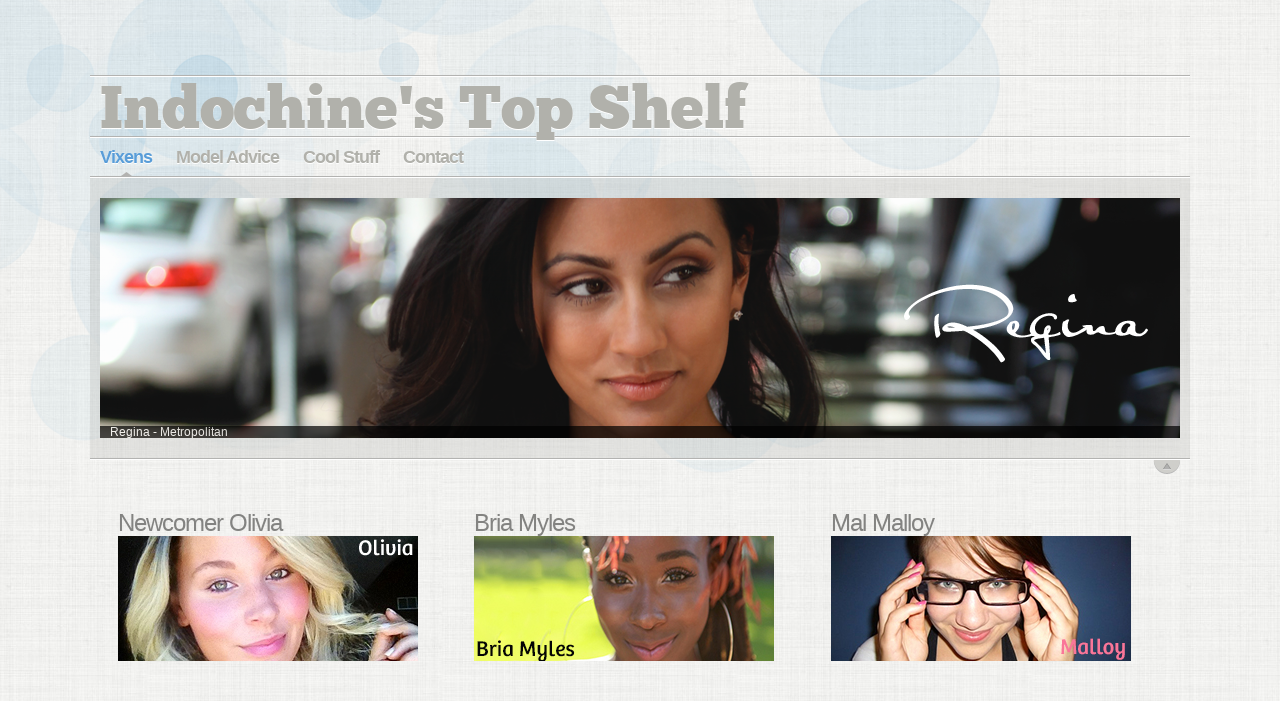

--- FILE ---
content_type: text/html
request_url: https://indosplace.com/files/tag-jessica-burciaga.html
body_size: 12887
content:
<!DOCTYPE html PUBLIC "-//W3C//DTD XHTML 1.0 Strict//EN"
    "http://www.w3.org/TR/xhtml1/DTD/xhtml1-strict.dtd">

<html xmlns="http://www.w3.org/1999/xhtml">
<head>
  <meta name="description"
        content=
        "Indochine critiques the best video vixens on the net" />
  <meta name="keywords"
        content=
        "video vixens, bria myles, hotties, hip hop, urban dimes, eye candy" />
  <meta name="categories"
        content="Blog Sections" />
  <meta name="CHANGEFREQ"
        content="weekly" />
  <meta name="PRIORITY"
        content="0.978682" />
  <meta http-equiv="content-type"
        content="text/html; charset=utf-8" />
  <meta name="robots"
        content="all" />
  <link rel="icon"
        href="http://indosplace.com/favicon.ico"
        type="image/x-icon" />
  <link rel="shortcut icon"
        href="http://indosplace.com/favicon.ico"
        type="image/x-icon" />

  <title>Indos Place</title><!-- Browser Title -->
  <link rel="stylesheet"
        type="text/css"
        media="screen"
        href="../rw_common/themes/Adventure/styles.css" />
        <!-- Main Stylesheet -->
  <link rel="stylesheet"
        type="text/css"
        media="screen"
        href="../rw_common/themes/Adventure/colors-page0.css" />
        <!-- Color Picker Stylesheet -->

  <script type="text/javascript"
        src="../rw_common/themes/Adventure/javascript.js">
</script><!-- Standard RapidWeaver javascript file -->

  <script type="text/javascript"
        src="../rw_common/themes/Adventure/jquery.js">
</script>
<!-- jQuery 1.4 is included in this theme. Needed for ExtraContent. -->

  <script type="text/javascript"
        src="../rw_common/themes/Adventure/extracontent.js">
</script><!-- Javascript that makes ExtraContent work. -->
  <!--
                ***************************************************
                **  This theme uses jQuery Masonry version 1.1.3
                **  copyright David DeSandro, licensed GPL & MIT
                **  http://desandro.com/resources/jquery-masonry
                ***************************************************
                -->

  <script type="text/javascript">
//<![CDATA[
                        var elixirQuery = jQuery.noConflict();
  //]]>
  </script>
  <!-- Sets up no conflict mode for jQuery so that is plays well with RW's 3rd-party plug-ins -->
  <link rel="stylesheet"
        type="text/css"
        media="screen"
        href=
        "../rw_common/themes/Adventure/css/width/width_1100.css" />
  <link rel="stylesheet"
        type="text/css"
        media="screen"
        href=
        "../rw_common/themes/Adventure/css/blog/badge_eye2.css" />
  <link rel="stylesheet"
        type="text/css"
        media="screen"
        href=
        "../rw_common/themes/Adventure/css/blog/blog_fullwidth.css" />
        
  <link rel="stylesheet"
        type="text/css"
        media="screen"
        href=
        "../rw_common/themes/Adventure/css/background/bkg_linen.css" />
        
  <link rel="stylesheet"
        type="text/css"
        media="screen"
        href=
        "../rw_common/themes/Adventure/css/background/overlay_circles1.css" />
  <link rel="stylesheet"
        type="text/css"
        media="screen"
        href=
        "../rw_common/themes/Adventure/css/header/bkg_translucent1.css" />
  <link rel="stylesheet"
        type="text/css"
        media="screen"
        href=
        "../rw_common/themes/Adventure/css/header/header_ec1.css" />
        
  <link rel="stylesheet"
        type="text/css"
        media="screen"
        href=
        "../rw_common/themes/Adventure/css/header/slogan_center.css" />
        
  <link rel="stylesheet"
        type="text/css"
        media="screen"
        href=
        "../rw_common/themes/Adventure/css/header/height_240.css" />
        
  <link rel="stylesheet"
        type="text/css"
        media="screen"
        href=
        "../rw_common/themes/Adventure/css/ecmiddle/ecmiddle_visible.css" />
  <link rel="stylesheet"
        type="text/css"
        media="screen"
        href=
        "../rw_common/themes/Adventure/css/ecfooter/ecfooter_hidden.css" />
  <link rel="stylesheet"
        type="text/css"
        media="screen"
        href=
        "../rw_common/themes/Adventure/css/filesharing/filesharing2.css" />
  <link rel="stylesheet"
        type="text/css"
        media="screen"
        href=
        "../rw_common/themes/Adventure/css/sidebar/sidebar_right.css" />
        
  <link rel="stylesheet"
        type="text/css"
        media="screen"
        href=
        "../rw_common/themes/Adventure/css/menu/submenu_paper.css" />
        
  <link rel="stylesheet"
        type="text/css"
        media="screen"
        href=
        "../rw_common/themes/Adventure/css/header/expander_on.css" />
        
  <script type="text/javascript"
        src="../rw_common/themes/Adventure/js/animation_on.js">
</script>
  <link rel="stylesheet"
        type="text/css"
        media="screen"
        href=
        "../rw_common/themes/Adventure/css/title/title_chunkfive.css" />
        
  <script type="text/javascript"
        src="../rw_common/themes/Adventure/jquery.masonry.js">
</script>
  <script type="text/javascript">
//<![CDATA[
                elixirQuery(function(){

                                if (elixirQuery('.blog-archive-entries-wrapper').length <= 0) {
                    elixirQuery('#content').masonry({
                                        singleMode: true,
                        itemSelector: '.blog-entry'
                    });
                    }
                    
                                elixirQuery('#expander').click(function () {   /* Handles header collape button and sliding up the header */
                                        elixirQuery('#header').slideToggle(300);
                                        if (elixirQuery('#header').innerHeight() < 2) {   
                                                elixirQuery('#expander').css("background-position" , "0 0");
                                        } else {
                                                elixirQuery('#expander').css("background-position" , "0 -14px");                                        
                                        }
                                });
                });
  //]]>
  </script>
  <link rel="alternate"
        type="application/rss+xml"
        title="My RSS Feed"
        href="http://feeds.feedburner.com/indosplace/pFzk" />
  <script type="text/javascript">
//<![CDATA[
  var FJHost = ((document.location.protocol == 'https:') ? 
  "https://ssllog." : "http://log.");
  document.write(unescape("%3Cscript src='" + FJHost + 
  "feedjit.com/pg/fj/4151855cf2b9aa06/'" + 
  " type='text/javascript'%3E%3C/script%3E"));
  //]]>
  </script>
  <script type="text/javascript">
//<![CDATA[
  try { var FJ = FJNew(); FJ.logHit(); } catch(err) {}
  //]]>
  </script>
  <link rel="stylesheet"
        media="all"
        type="text/css"
        href="./weaverpix-controller-page17.css" />
  <link rel="stylesheet"
        media="all"
        type="text/css"
        href="./weaverpix-captions-page17.css" />
  <link rel="stylesheet"
        media="all"
        type="text/css"
        href="./weaverpix-alignment-page17.css" />
  <link rel="stylesheet"
        media="all"
        type="text/css"
        href="./weaverpix-page17.css" />
  <link rel='stylesheet'
        href='jquery.fancybox.css'
        type='text/css'
        media='screen' />
  <link rel='stylesheet'
        href='jquery.fancybox.css'
        type='text/css'
        media='screen' />
</head>

<body>
  <!-- This site was created using the RapidWeaver theme titled Adventure developed by elixir        -->
  <!--       _ _      _                                                                              -->
  <!--      | (_)    (_)                                                                             --><!--   ___| |___  ___ _ __                                                                         -->
  <!--  / _ \ | \ \/ / | '__|                                                                        -->
  <!-- |  __/ | |>  <| | |                                                                           -->
  <!--  \___|_|_/_/\_\_|_|                                                                           -->
  <!--                                                                                               -->
  <!--  For more info on themes, icon design, graphics and more visit: www.elixirgraphics.com        -->

  <div id="bkgOverlay">
    <!-- Background Overlays div -->

    <div id="siteTitleWrapper">
      <h1>Indochine's Top Shelf</h1>
    </div><!-- Site Title -->

    <div class="navcontainer">
      <ul>
        <li><a href="../"
           rel="self"
           class="current">Vixens</a></li>

        <li><a href="../IndosModelAdvice/page3.html"
           rel="self">Model Advice</a></li>

        <li><a href="../IndosCoolStuff/page2.html"
           rel="self">Cool Stuff</a></li>

        <li><a href="../ContactPage/page1.php"
           rel="self">Contact</a></li>
      </ul>
    </div><!-- Site navigation horizontal - parent level -->

    <div id="headerWrapper">
      <div id="header">
        <h2 class="title"></h2>

        <div class="siteslogan">
          <h2 class="title"><!-- Site Slogan in header --></h2>

          <div class="pagetitle">
            <h2 class="title">Indos Place 
            <!-- Page Title in header --></h2>
          </div>
        </div>

        <div id="extraContainer1"></div>
        <!-- ExtraContent Container 1 (header) - Users add content here via myExtraContent1 -->

        <div class="clearer"></div>
      </div><!-- Header -->

      <div id="expander"></div>
      <!-- Expand and contract button for header -->
    </div>

    <div id="extraContentMiddle">
      <div id="extraContainer2"></div>

      <div class="clearer"></div>
    </div>
    <!-- ExtraContent Container 2 (middle) - Users add content here via myExtraContent2 -->

    <div id="contentContainer">
      <div id="sidebarContainer">
        <div id="logoContainer"></div><!-- Site logo -->

        <div class="subnavcontainer">
          <ul>
            <li><a href="../"
               rel="self"
               class="current">Vixens</a></li>

            <li><a href="../IndosModelAdvice/page3.html"
               rel="self">Model Advice</a></li>

            <li><a href="../IndosCoolStuff/page2.html"
               rel="self">Cool Stuff</a></li>

            <li><a href="../ContactPage/page1.php"
               rel="self">Contact</a></li>
          </ul>
        </div><!-- Site navigation vertical - child levels -->

        <div id="sidebar">
          <h3>Links</h3>
          <br />
          <a href="http://www.allgoodthings.tv"
               rel="external"
               title="GGurls">All Good Things</a>
          <br />
          <a href="http://smokingsection.uproxx.com/"
               rel="external">The Smoking Section</a>
          <br />
          <a href="http://eyesfavecandy.tumblr.com/"
               rel="external">FYSC: The Eyes Favorite Candy</a>
          <br />
          <a href="http://cutiecentral.com/"
               rel="external">Cutie Central</a>
          <br />
          <a href="http://www.indochinephotographics.com/"
               rel="external">Indochine Photographics</a>
          <br />
          <a href="http://the305.com/"
               rel="external">The305.com</a>
          <br />
          <a href="http://malmalloy.tumblr.com/"
               rel="external">Mal Malloy Tumblr Page</a>
          <br />
          <a href="http://www.thewizsdailydose.blogspot.com"
               rel="external">Hennywiz's Blog</a>
          <br />
          <a href="http://www.hiphopvideomodels.net"
               rel="external">Hip Hop Video Models</a>
          <br />
          <a href="http://artachic.com/"
               rel="external">ARTA Chic</a>
          <br />
          <a href="http://carolsroom.tumblr.com/"
               rel="external">Carol Seleme Daniel Tumbrl</a>
          <br />
          <span style="font:11px Monaco;"><br /></span><a href=
          "http://twitter.com/Indosplace"
               rel="external"><img class="imageStyle"
               alt="Social - Twitter_48x48"
               src="social---twitter_48x48.png"
               width="48"
               height="48" /></a><span style=
               "font:11px Monaco;"><br /></span><span style=
               "font:11px Monaco;"><br /></span>

          <div id="myExtraContent2">
            <div class="column three">
              <div class="content">
                <h2>Newcomer Olivia</h2>

                <p><a href="http://youtu.be/u0bU8VklHY0"
                   rel="external"><img class="imageStyle"
                     alt="OliviaHeader"
                     src="oliviaheader.jpg"
                     width="300"
                     height="125" /></a></p>
              </div><!-- .content -->
            </div><!-- .column .three -->

            <div class="column three">
              <div class="content">
                <h2>Bria Myles</h2>

                <p><a href=
                "../files/67650d006b15d3025273928d1d2f8ba9-691.html"
                   rel="external"
                   title="Vixens:Bria Myles - Braids"><img class=
                   "imageStyle"
                     alt="BriaMylesHeader"
                     src="briamylesheader.jpg"
                     width="300"
                     height="125" /></a></p>
              </div><!-- .content -->
            </div><!-- .column .three -->

            <div class="column three">
              <div class="content">
                <h2>Mal Malloy</h2>

                <p><a href=
                "../files/cbd5c550159ddfee790f18fc773b9c9d-703.html"
                   rel="external"
                   title=
                   "Vixens:Mal Malloy Repping the New AGT Logo"><img class="imageStyle"
                     alt="malmalloycandid-banner"
                     src="malmalloycandid-banner.jpg"
                     width="300"
                     height="125" /></a></p>
              </div><!-- .content -->
            </div><!-- .column .three -->
          </div><!-- #myExtraContent --><span style=
          "font:11px Monaco;"><br /></span>
          <br />
          <script type="text/javascript"
               src=
               "http://feedjit.com/serve/?wid=b54f3c41b4142867&amp;pid=48dba282c96e8590&amp;bc=FFFFFF&amp;tc=333333&amp;brd1=999999&amp;lnk=346BA4&amp;hc=C13A10&amp;ww=160&amp;wh=Live%20Traffic%20Feed&amp;hl=0&amp;hlnks=0">
</script><noscript><a href="http://feedjit.com/">Feedjit Live Blog
Stats</a></noscript> <a href='BIGagtlogovideo-whitebg.jpg.jpg'
               rel='zoom'
               title='AGTLogoVideo-whitebg'><img class='imageStyle'
               alt="AGTLogoVideo-whitebg"
               src="agtlogovideo-whitebg.jpg"
               width="231"
               height="185" /></a><span style=
               "font:11px 'Lucida Grande', LucidaGrande, Verdana, sans-serif;"><br />
          </span><script src=
          "https://apis.google.com/js/plusone.js"
               type="text/javascript">
</script>

          <div class="g-ytsubscribe"
               data-channel="AllGoodThingsNetwork"></div>

          <div id="myExtraContent1">
            <!-- Generated by weaverPix (http://www.barchard.net/projects/weaverpix) version 2.2.2 (c1dba17) -->
            <script type="text/javascript"
                 src="./WPRequirements.js">
</script> <script type="text/javascript"
                 src="./mootools-core.js">
</script> <script type="text/javascript"
                 src="./mootools-more.js">
</script> <script type="text/javascript"
                 src="./slideshow.js">
</script> <script type="text/javascript"
                 src="./slideshow.flash.js">
</script> <script type="text/javascript"
                 src="./slideshow.fold.js">
</script> <script type="text/javascript"
                 src="./slideshow.kenburns.js">
</script> <script type="text/javascript"
                 src="./slideshow.push.js">
</script> <script type="text/javascript"
                 src="./page17weaverpix-page17.js">
</script>

            <div id="myExtraContent1">
              <div id="weaverpix-page17-wrapper">
                <div id="weaverpix-page17-header-wrapper"></div>

                <div id="weaverpix-page17-slideshow-wrapper">
                  <div id="weaverpix-page17-slideshow"
                       class="slideshow-page17">
                    <div class="slideshow-page17-images">
                      <a href=
                      "./5EACBB00-IMG_6926-Regina-header2.png"><img src="./5EACBB00-IMG_6926-Regina-header2.png"
                           width="1098"
                           height="240"
                           alt="Regina - Metropolitan" /></a>
                    </div>

                    <div class="slideshow-page17-thumbnails"></div>
                  </div>
                </div>

                <div id="weaverpix-page17-footer-wrapper"></div>
              </div>
            </div>
          </div><!-- #myExtraContent -->
          <br />
          <br />
          <script type='text/javascript'
               src='jquery-1.4.3.min.js'>
</script> <script type='text/javascript'
               src='jquery.easing.1.3.pack.js'>
</script> <script type='text/javascript'
               src='jquery.fancybox-1.3.4.pack.js'>
</script> <script type='text/javascript'>
//<![CDATA[


          $(document).ready(function() {                                                                     
                $('a[rel=zoom]').fancybox({                                                                              
                                                        speedIn: 300,                                                         
                            speedOut: 300,                                                                                                             
                                                        overlayShow: 1,
                                                        overlayOpacity: 0.3,
                                                        'transitionIn'  : 'elastic',
                                                        'transitionOut' : 'elastic',
                                                        padding: 10,
                                                        autoScale: 1,
                                                        overlayColor: '#000'                                                          
                                                                                                                   
                });                                                                                            
          });                                                                                                

          //]]>
          </script>
        </div><!-- Sidebar content -->

        <div id="archives">
          <div id="blog-categories">
            <a href="category-video-vixens.html"
                 class="blog-category-link-enabled">Video Vixens
                 (745)</a>
            <br />
            <a href="category-cool-stuff.html"
                 class="blog-category-link-enabled">Cool Stuff
                 (3)</a>
            <br />
            <a href="category-actresses.html"
                 class="blog-category-link-enabled">Actresses
                 (1)</a>
            <br />
          </div>

          <div id="blog-archives">
            <div class="blog-archive-link-disabled">
              May 2018
            </div>

            <div class="blog-archive-link-disabled">
              Apr 2018
            </div>

            <div class="blog-archive-link-disabled">
              Mar 2018
            </div>

            <div class="blog-archive-link-disabled">
              Feb 2018
            </div>

            <div class="blog-archive-link-disabled">
              Jan 2018
            </div>

            <div class="blog-archive-link-disabled">
              Dec 2017
            </div>

            <div class="blog-archive-link-disabled">
              Nov 2017
            </div>

            <div class="blog-archive-link-disabled">
              Oct 2017
            </div>

            <div class="blog-archive-link-disabled">
              Sep 2017
            </div>

            <div class="blog-archive-link-disabled">
              Aug 2017
            </div>

            <div class="blog-archive-link-disabled">
              Jul 2017
            </div>

            <div class="blog-archive-link-disabled">
              Jun 2017
            </div>

            <div class="blog-archive-link-disabled">
              May 2017
            </div>

            <div class="blog-archive-link-disabled">
              Apr 2017
            </div>

            <div class="blog-archive-link-disabled">
              Mar 2017
            </div>

            <div class="blog-archive-link-disabled">
              Feb 2017
            </div>

            <div class="blog-archive-link-disabled">
              Jan 2017
            </div>

            <div class="blog-archive-link-disabled">
              Dec 2016
            </div>

            <div class="blog-archive-link-disabled">
              Nov 2016
            </div>

            <div class="blog-archive-link-disabled">
              Oct 2016
            </div>

            <div class="blog-archive-link-disabled">
              Sep 2016
            </div>

            <div class="blog-archive-link-disabled">
              Aug 2016
            </div>

            <div class="blog-archive-link-disabled">
              Jul 2016
            </div>

            <div class="blog-archive-link-disabled">
              Jun 2016
            </div>

            <div class="blog-archive-link-disabled">
              May 2016
            </div>

            <div class="blog-archive-link-disabled">
              Apr 2016
            </div>

            <div class="blog-archive-link-disabled">
              Mar 2016
            </div><a class="blog-archive-link-enabled"
                 href="archive-feb-2016.html">Feb 2016</a>
            <br />
            <a class="blog-archive-link-enabled"
                 href="archive-jan-2016.html">Jan 2016</a>
            <br />
            <a class="blog-archive-link-enabled"
                 href="archive-dec-2015.html">Dec 2015</a>
            <br />
            <a class="blog-archive-link-enabled"
                 href="archive-nov-2015.html">Nov 2015</a>
            <br />
            <a class="blog-archive-link-enabled"
                 href="archive-oct-2015.html">Oct 2015</a>
            <br />
            <a class="blog-archive-link-enabled"
                 href="archive-sep-2015.html">Sep 2015</a>
            <br />

            <div class="blog-archive-link-disabled">
              Aug 2015
            </div><a class="blog-archive-link-enabled"
                 href="archive-jul-2015.html">Jul 2015</a>
            <br />
            <a class="blog-archive-link-enabled"
                 href="archive-jun-2015.html">Jun 2015</a>
            <br />
            <a class="blog-archive-link-enabled"
                 href="archive-may-2015.html">May 2015</a>
            <br />
            <a class="blog-archive-link-enabled"
                 href="archive-apr-2015.html">Apr 2015</a>
            <br />
            <a class="blog-archive-link-enabled"
                 href="archive-mar-2015.html">Mar 2015</a>
            <br />
            <a class="blog-archive-link-enabled"
                 href="archive-feb-2015.html">Feb 2015</a>
            <br />
            <a class="blog-archive-link-enabled"
                 href="archive-jan-2015.html">Jan 2015</a>
            <br />
            <a class="blog-archive-link-enabled"
                 href="archive-dec-2014.html">Dec 2014</a>
            <br />
            <a class="blog-archive-link-enabled"
                 href="archive-nov-2014.html">Nov 2014</a>
            <br />
            <a class="blog-archive-link-enabled"
                 href="archive-oct-2014.html">Oct 2014</a>
            <br />
            <a class="blog-archive-link-enabled"
                 href="archive-sep-2014.html">Sep 2014</a>
            <br />
            <a class="blog-archive-link-enabled"
                 href="archive-aug-2014.html">Aug 2014</a>
            <br />
            <a class="blog-archive-link-enabled"
                 href="archive-jul-2014.html">Jul 2014</a>
            <br />
            <a class="blog-archive-link-enabled"
                 href="archive-jun-2014.html">Jun 2014</a>
            <br />
            <a class="blog-archive-link-enabled"
                 href="archive-may-2014.html">May 2014</a>
            <br />
            <a class="blog-archive-link-enabled"
                 href="archive-apr-2014.html">Apr 2014</a>
            <br />
            <a class="blog-archive-link-enabled"
                 href="archive-mar-2014.html">Mar 2014</a>
            <br />
            <a class="blog-archive-link-enabled"
                 href="archive-feb-2014.html">Feb 2014</a>
            <br />
            <a class="blog-archive-link-enabled"
                 href="archive-jan-2014.html">Jan 2014</a>
            <br />
            <a class="blog-archive-link-enabled"
                 href="archive-dec-2013.html">Dec 2013</a>
            <br />
            <a class="blog-archive-link-enabled"
                 href="archive-nov-2013.html">Nov 2013</a>
            <br />
            <a class="blog-archive-link-enabled"
                 href="archive-oct-2013.html">Oct 2013</a>
            <br />
            <a class="blog-archive-link-enabled"
                 href="archive-sep-2013.html">Sep 2013</a>
            <br />
            <a class="blog-archive-link-enabled"
                 href="archive-aug-2013.html">Aug 2013</a>
            <br />
            <a class="blog-archive-link-enabled"
                 href="archive-jul-2013.html">Jul 2013</a>
            <br />
            <a class="blog-archive-link-enabled"
                 href="archive-jun-2013.html">Jun 2013</a>
            <br />
            <a class="blog-archive-link-enabled"
                 href="archive-may-2013.html">May 2013</a>
            <br />
            <a class="blog-archive-link-enabled"
                 href="archive-apr-2013.html">Apr 2013</a>
            <br />
            <a class="blog-archive-link-enabled"
                 href="archive-mar-2013.html">Mar 2013</a>
            <br />
            <a class="blog-archive-link-enabled"
                 href="archive-feb-2013.html">Feb 2013</a>
            <br />
            <a class="blog-archive-link-enabled"
                 href="archive-jan-2013.html">Jan 2013</a>
            <br />
            <a class="blog-archive-link-enabled"
                 href="archive-dec-2012.html">Dec 2012</a>
            <br />
            <a class="blog-archive-link-enabled"
                 href="archive-nov-2012.html">Nov 2012</a>
            <br />
            <a class="blog-archive-link-enabled"
                 href="archive-oct-2012.html">Oct 2012</a>
            <br />
            <a class="blog-archive-link-enabled"
                 href="archive-sep-2012.html">Sep 2012</a>
            <br />
            <a class="blog-archive-link-enabled"
                 href="archive-aug-2012.html">Aug 2012</a>
            <br />
            <a class="blog-archive-link-enabled"
                 href="archive-jul-2012.html">Jul 2012</a>
            <br />
            <a class="blog-archive-link-enabled"
                 href="archive-jun-2012.html">Jun 2012</a>
            <br />
            <a class="blog-archive-link-enabled"
                 href="archive-may-2012.html">May 2012</a>
            <br />
            <a class="blog-archive-link-enabled"
                 href="archive-apr-2012.html">Apr 2012</a>
            <br />
            <a class="blog-archive-link-enabled"
                 href="archive-mar-2012.html">Mar 2012</a>
            <br />
            <a class="blog-archive-link-enabled"
                 href="archive-feb-2012.html">Feb 2012</a>
            <br />
            <a class="blog-archive-link-enabled"
                 href="archive-jan-2012.html">Jan 2012</a>
            <br />
            <a class="blog-archive-link-enabled"
                 href="archive-dec-2011.html">Dec 2011</a>
            <br />
            <a class="blog-archive-link-enabled"
                 href="archive-nov-2011.html">Nov 2011</a>
            <br />
            <a class="blog-archive-link-enabled"
                 href="archive-oct-2011.html">Oct 2011</a>
            <br />
            <a class="blog-archive-link-enabled"
                 href="archive-sep-2011.html">Sep 2011</a>
            <br />
            <a class="blog-archive-link-enabled"
                 href="archive-aug-2011.html">Aug 2011</a>
            <br />
            <a class="blog-archive-link-enabled"
                 href="archive-jul-2011.html">Jul 2011</a>
            <br />
            <a class="blog-archive-link-enabled"
                 href="archive-jun-2011.html">Jun 2011</a>
            <br />
            <a class="blog-archive-link-enabled"
                 href="archive-may-2011.html">May 2011</a>
            <br />
            <a class="blog-archive-link-enabled"
                 href="archive-apr-2011.html">Apr 2011</a>
            <br />
            <a class="blog-archive-link-enabled"
                 href="archive-mar-2011.html">Mar 2011</a>
            <br />
            <a class="blog-archive-link-enabled"
                 href="archive-feb-2011.html">Feb 2011</a>
            <br />
            <a class="blog-archive-link-enabled"
                 href="archive-jan-2011.html">Jan 2011</a>
            <br />
            <a class="blog-archive-link-enabled"
                 href="archive-dec-2010.html">Dec 2010</a>
            <br />
            <a class="blog-archive-link-enabled"
                 href="archive-nov-2010.html">Nov 2010</a>
            <br />
            <a class="blog-archive-link-enabled"
                 href="archive-oct-2010.html">Oct 2010</a>
            <br />
            <a class="blog-archive-link-enabled"
                 href="archive-sep-2010.html">Sep 2010</a>
            <br />
            <a class="blog-archive-link-enabled"
                 href="archive-aug-2010.html">Aug 2010</a>
            <br />
            <a class="blog-archive-link-enabled"
                 href="archive-jul-2010.html">Jul 2010</a>
            <br />
            <a class="blog-archive-link-enabled"
                 href="archive-jun-2010.html">Jun 2010</a>
            <br />
            <a class="blog-archive-link-enabled"
                 href="archive-may-2010.html">May 2010</a>
            <br />
            <a class="blog-archive-link-enabled"
                 href="archive-apr-2010.html">Apr 2010</a>
            <br />
            <a class="blog-archive-link-enabled"
                 href="archive-mar-2010.html">Mar 2010</a>
            <br />
            <a class="blog-archive-link-enabled"
                 href="archive-feb-2010.html">Feb 2010</a>
            <br />
            <a class="blog-archive-link-enabled"
                 href="archive-jan-2010.html">Jan 2010</a>
            <br />
            <a class="blog-archive-link-enabled"
                 href="archive-dec-2009.html">Dec 2009</a>
            <br />
            <a class="blog-archive-link-enabled"
                 href="archive-nov-2009.html">Nov 2009</a>
            <br />
            <a class="blog-archive-link-enabled"
                 href="archive-oct-2009.html">Oct 2009</a>
            <br />
            <a class="blog-archive-link-enabled"
                 href="archive-sep-2009.html">Sep 2009</a>
            <br />
            <a class="blog-archive-link-enabled"
                 href="archive-aug-2009.html">Aug 2009</a>
            <br />
            <a class="blog-archive-link-enabled"
                 href="archive-jul-2009.html">Jul 2009</a>
            <br />
            <a class="blog-archive-link-enabled"
                 href="archive-jun-2009.html">Jun 2009</a>
            <br />
            <a class="blog-archive-link-enabled"
                 href="archive-may-2009.html">May 2009</a>
            <br />
            <a class="blog-archive-link-enabled"
                 href="archive-apr-2009.html">Apr 2009</a>
            <br />

            <div class="blog-archive-link-disabled">
              Mar 2009
            </div><a class="blog-archive-link-enabled"
                 href="archive-feb-2009.html">Feb 2009</a>
            <br />

            <div class="blog-archive-link-disabled">
              Jan 2009
            </div>

            <div class="blog-archive-link-disabled">
              Dec 2008
            </div>

            <div class="blog-archive-link-disabled">
              Nov 2008
            </div><a class="blog-archive-link-enabled"
                 href="archive-oct-2008.html">Oct 2008</a>
            <br />
            <a class="blog-archive-link-enabled"
                 href="archive-sep-2008.html">Sep 2008</a>
            <br />
          </div>

          <ul class="blog-tag-cloud">
            <li><a href="tag-0040karry_frenchy.html"
               title="@karry_frenchy"
               class="blog-tag-size-8"
               rel="tag">@karry_frenchy</a></li>

            <li><a href="tag-adella-pasos.html"
               title="Adella Pasos"
               class="blog-tag-size-8"
               rel="tag">Adella Pasos</a></li>

            <li><a href="tag-adore-me.html"
               title="Adore Me"
               class="blog-tag-size-7"
               rel="tag">Adore Me</a></li>

            <li><a href="tag-adrianna-mendez.html"
               title="Adrianna Mendez"
               class="blog-tag-size-7"
               rel="tag">Adrianna Mendez</a></li>

            <li><a href="tag-affinity-ratios.html"
               title="Affinity Ratios"
               class="blog-tag-size-7"
               rel="tag">Affinity Ratios</a></li>

            <li><a href="tag-alexis.html"
               title="Alexis"
               class="blog-tag-size-7"
               rel="tag">Alexis</a></li>

            <li><a href="tag-ali-milan.html"
               title="Ali Milan"
               class="blog-tag-size-9"
               rel="tag">Ali Milan</a></li>

            <li><a href="tag-alisha-morrison.html"
               title="Alisha Morrison"
               class="blog-tag-size-7"
               rel="tag">Alisha Morrison</a></li>

            <li><a href="tag-allgoodthings.tv.html"
               title="AllGoodThings.tv"
               class="blog-tag-size-9"
               rel="tag">AllGoodThings.tv</a></li>

            <li><a href="tag-allison-munn.html"
               title="Allison Munn"
               class="blog-tag-size-7"
               rel="tag">Allison Munn</a></li>

            <li><a href="tag-als-ice-bucket-challenge.html"
               title="als ice bucket challenge"
               class="blog-tag-size-7"
               rel="tag">als ice bucket challenge</a></li>

            <li><a href="tag-alysha.html"
               title="Alysha"
               class="blog-tag-size-10"
               rel="tag">Alysha</a></li>

            <li><a href="tag-alysha-young.html"
               title="Alysha Young"
               class="blog-tag-size-10"
               rel="tag">Alysha Young</a></li>

            <li><a href="tag-amber-rose.html"
               title="Amber Rose"
               class="blog-tag-size-9"
               rel="tag">Amber Rose</a></li>

            <li><a href="tag-amy-hunter.html"
               title="Amy Hunter"
               class="blog-tag-size-8"
               rel="tag">Amy Hunter</a></li>

            <li><a href="tag-amy-jackson.html"
               title="Amy Jackson"
               class="blog-tag-size-7"
               rel="tag">Amy Jackson</a></li>

            <li><a href="tag-amy-lee.html"
               title="Amy Lee"
               class="blog-tag-size-7"
               rel="tag">Amy Lee</a></li>

            <li><a href="tag-ana-kasparian.html"
               title="Ana Kasparian"
               class="blog-tag-size-7"
               rel="tag">Ana Kasparian</a></li>

            <li><a href="tag-andrea-beth.html"
               title="Andrea Beth"
               class="blog-tag-size-7"
               rel="tag">Andrea Beth</a></li>

            <li><a href="tag-andrea-bordeaux.html"
               title="Andrea Bordeaux"
               class="blog-tag-size-10"
               rel="tag">Andrea Bordeaux</a></li>

            <li><a href="tag-andy-allo.html"
               title="Andy Allo"
               class="blog-tag-size-7"
               rel="tag">Andy Allo</a></li>

            <li><a href="tag-angel-davis.html"
               title="Angel Davis"
               class="blog-tag-size-7"
               rel="tag">Angel Davis</a></li>

            <li><a href="tag-angela.html"
               title="Angela"
               class="blog-tag-size-8"
               rel="tag">Angela</a></li>

            <li><a href="tag-angela-henderson.html"
               title="Angela Henderson"
               class="blog-tag-size-7"
               rel="tag">Angela Henderson</a></li>

            <li><a href="tag-angell-conwell.html"
               title="Angell Conwell"
               class="blog-tag-size-7"
               rel="tag">Angell Conwell</a></li>

            <li><a href="tag-anna-krylova.html"
               title="Anna Krylova"
               class="blog-tag-size-7"
               rel="tag">Anna Krylova</a></li>

            <li><a href="tag-anya-monzikova.html"
               title="Anya Monzikova"
               class="blog-tag-size-7"
               rel="tag">Anya Monzikova</a></li>

            <li><a href="tag-aqualillies.html"
               title="Aqualillies"
               class="blog-tag-size-7"
               rel="tag">Aqualillies</a></li>

            <li><a href="tag-arianny-celeste.html"
               title="Arianny Celeste"
               class="blog-tag-size-7"
               rel="tag">Arianny Celeste</a></li>

            <li><a href="tag-ariee.html"
               title="Ariee"
               class="blog-tag-size-7"
               rel="tag">Ariee</a></li>

            <li><a href="tag-arley-elizabeth.html"
               title="Arley Elizabeth"
               class="blog-tag-size-7"
               rel="tag">Arley Elizabeth</a></li>

            <li><a href="tag-ashlee-ray.html"
               title="Ashlee Ray"
               class="blog-tag-size-7"
               rel="tag">Ashlee Ray</a></li>

            <li><a href="tag-ashley-allen.html"
               title="Ashley Allen"
               class="blog-tag-size-7"
               rel="tag">Ashley Allen</a></li>

            <li><a href="tag-ashley-graham.html"
               title="Ashley Graham"
               class="blog-tag-size-7"
               rel="tag">Ashley Graham</a></li>

            <li><a href="tag-autumn-reeser.html"
               title="Autumn Reeser"
               class="blog-tag-size-7"
               rel="tag">Autumn Reeser</a></li>

            <li><a href="tag-ayesha-perry-iqbal.html"
               title="Ayesha Perry-Iqbal"
               class="blog-tag-size-8"
               rel="tag">Ayesha Perry-Iqbal</a></li>

            <li><a href="tag-badriya-moon.html"
               title="Badriya Moon"
               class="blog-tag-size-7"
               rel="tag">Badriya Moon</a></li>

            <li><a href="tag-bar-refaeli.html"
               title="Bar Refaeli"
               class="blog-tag-size-7"
               rel="tag">Bar Refaeli</a></li>

            <li><a href="tag-beyonce.html"
               title="Beyonce"
               class="blog-tag-size-7"
               rel="tag">Beyonce</a></li>

            <li><a href="tag-bria-myles.html"
               title="Bria Myles"
               class="blog-tag-size-10"
               rel="tag">Bria Myles</a></li>

            <li><a href="tag-brianna-amor.html"
               title="Brianna Amor"
               class="blog-tag-size-7"
               rel="tag">Brianna Amor</a></li>

            <li><a href="tag-brianna-bette.html"
               title="Brianna Bette"
               class="blog-tag-size-7"
               rel="tag">Brianna Bette</a></li>

            <li><a href="tag-brittany.html"
               title="Brittany"
               class="blog-tag-size-9"
               rel="tag">Brittany</a></li>

            <li><a href="tag-brittany-dailey.html"
               title="Brittany Dailey"
               class="blog-tag-size-9"
               rel="tag">Brittany Dailey</a></li>

            <li><a href="tag-brittany-janelle.html"
               title="Brittany Janelle"
               class="blog-tag-size-7"
               rel="tag">Brittany Janelle</a></li>

            <li><a href="tag-brittany-liss.html"
               title="Brittany Liss"
               class="blog-tag-size-7"
               rel="tag">Brittany Liss</a></li>

            <li><a href="tag-britten-kelley.html"
               title="Britten Kelley"
               class="blog-tag-size-7"
               rel="tag">Britten Kelley</a></li>

            <li><a href="tag-brittney-glaze.html"
               title="Brittney Glaze"
               class="blog-tag-size-7"
               rel="tag">Brittney Glaze</a></li>

            <li><a href="tag-brittney-leigh.html"
               title="Brittney Leigh"
               class="blog-tag-size-8"
               rel="tag">Brittney Leigh</a></li>

            <li><a href="tag-brittney-leigh-glaze.html"
               title="Brittney Leigh Glaze"
               class="blog-tag-size-6"
               rel="tag">Brittney Leigh Glaze</a></li>

            <li><a href="tag-brittney-payton.html"
               title="Brittney Payton"
               class="blog-tag-size-6"
               rel="tag">Brittney Payton</a></li>

            <li><a href="tag-buffie-the-body.html"
               title="Buffie The Body"
               class="blog-tag-size-9"
               rel="tag">Buffie The Body</a></li>

            <li><a href="tag-candace.html"
               title="Candace"
               class="blog-tag-size-6"
               rel="tag">Candace</a></li>

            <li><a href="tag-candace-smith.html"
               title="Candace Smith"
               class="blog-tag-size-8"
               rel="tag">Candace Smith</a></li>

            <li><a href="tag-candice.html"
               title="Candice"
               class="blog-tag-size-6"
               rel="tag">Candice</a></li>

            <li><a href="tag-candy-girls.html"
               title="Candy Girls"
               class="blog-tag-size-6"
               rel="tag">Candy Girls</a></li>

            <li><a href="tag-carol-dequech.html"
               title="Carol Dequech"
               class="blog-tag-size-6"
               rel="tag">Carol Dequech</a></li>

            <li><a href="tag-carol-seleme.html"
               title="Carol Seleme"
               class="blog-tag-size-10"
               rel="tag">Carol Seleme</a></li>

            <li><a href="tag-carol-seleme-daniel.html"
               title="Carol Seleme Daniel"
               class="blog-tag-size-10"
               rel="tag">Carol Seleme Daniel</a></li>

            <li><a href="tag-catrisa-geane.html"
               title="Catrisa Geane"
               class="blog-tag-size-8"
               rel="tag">Catrisa Geane</a></li>

            <li><a href="tag-catrisa-turner.html"
               title="Catrisa Turner"
               class="blog-tag-size-8"
               rel="tag">Catrisa Turner</a></li>

            <li><a href="tag-catya-washington.html"
               title="Catya Washington"
               class="blog-tag-size-10"
               rel="tag">Catya Washington</a></li>

            <li><a href="tag-charity-hill.html"
               title="Charity Hill"
               class="blog-tag-size-6"
               rel="tag">Charity Hill</a></li>

            <li><a href="tag-chelsea-miller.html"
               title="Chelsea Miller"
               class="blog-tag-size-8"
               rel="tag">Chelsea Miller</a></li>

            <li><a href="tag-christi-k.html"
               title="Christi K"
               class="blog-tag-size-10"
               rel="tag">Christi K</a></li>

            <li><a href="tag-christiane-k.html"
               title="Christiane K"
               class="blog-tag-size-10"
               rel="tag">Christiane K</a></li>

            <li><a href="tag-christina.html"
               title="Christina"
               class="blog-tag-size-8"
               rel="tag">Christina</a></li>

            <li><a href="tag-christina-santini.html"
               title="Christina Santini"
               class="blog-tag-size-10"
               rel="tag">Christina Santini</a></li>

            <li><a href="tag-ciara-chantel.html"
               title="Ciara Chantel"
               class="blog-tag-size-6"
               rel="tag">Ciara Chantel</a></li>

            <li><a href="tag-cindy-crawford.html"
               title="Cindy Crawford"
               class="blog-tag-size-6"
               rel="tag">Cindy Crawford</a></li>

            <li><a href="tag-claudia-colucci.html"
               title="Claudia Colucci"
               class="blog-tag-size-6"
               rel="tag">Claudia Colucci</a></li>

            <li><a href="tag-claudia-jordan.html"
               title="Claudia Jordan"
               class="blog-tag-size-6"
               rel="tag">Claudia Jordan</a></li>

            <li><a href="tag-courtney-black.html"
               title="Courtney Black"
               class="blog-tag-size-6"
               rel="tag">Courtney Black</a></li>

            <li><a href="tag-courtney-locks.html"
               title="Courtney Locks"
               class="blog-tag-size-6"
               rel="tag">Courtney Locks</a></li>

            <li><a href="tag-courtney-starrburst.html"
               title="Courtney Starrburst"
               class="blog-tag-size-8"
               rel="tag">Courtney Starrburst</a></li>

            <li><a href="tag-cubana-lust.html"
               title="Cubana Lust"
               class="blog-tag-size-6"
               rel="tag">Cubana Lust</a></li>

            <li><a href="tag-curve-model.html"
               title="Curve Model"
               class="blog-tag-size-6"
               rel="tag">Curve Model</a></li>

            <li><a href="tag-curve-model-story.html"
               title="Curve Model Story"
               class="blog-tag-size-6"
               rel="tag">Curve Model Story</a></li>

            <li><a href="tag-cynietra.html"
               title="Cynietra"
               class="blog-tag-size-8"
               rel="tag">Cynietra</a></li>

            <li><a href="tag-dana-patterson.html"
               title="Dana Patterson"
               class="blog-tag-size-10"
               rel="tag">Dana Patterson</a></li>

            <li><a href="tag-dania-ramirez.html"
               title="Dania Ramirez"
               class="blog-tag-size-6"
               rel="tag">Dania Ramirez</a></li>

            <li><a href="tag-daphne-duvernay.html"
               title="Daphne Duvernay"
               class="blog-tag-size-6"
               rel="tag">Daphne Duvernay</a></li>

            <li><a href="tag-daphne-joy.html"
               title="Daphne Joy"
               class="blog-tag-size-9"
               rel="tag">Daphne Joy</a></li>

            <li><a href="tag-darker-image-calendar.html"
               title="Darker Image Calendar"
               class="blog-tag-size-6"
               rel="tag">Darker Image Calendar</a></li>

            <li><a href="tag-datari-turner.html"
               title="Datari Turner"
               class="blog-tag-size-6"
               rel="tag">Datari Turner</a></li>

            <li><a href="tag-dena-cali.html"
               title="Dena Cali"
               class="blog-tag-size-6"
               rel="tag">Dena Cali</a></li>

            <li><a href="tag-diamond.html"
               title="Diamond"
               class="blog-tag-size-6"
               rel="tag">Diamond</a></li>

            <li><a href="tag-dian-hanson.html"
               title="Dian Hanson"
               class="blog-tag-size-6"
               rel="tag">Dian Hanson</a></li>

            <li><a href="tag-diana-escotto.html"
               title="Diana Escotto"
               class="blog-tag-size-6"
               rel="tag">Diana Escotto</a></li>

            <li><a href="tag-diznee.html"
               title="Diznee"
               class="blog-tag-size-9"
               rel="tag">Diznee</a></li>

            <li><a href="tag-dollicia-bryan.html"
               title="Dollicia Bryan"
               class="blog-tag-size-10"
               rel="tag">Dollicia Bryan</a></li>

            <li><a href="tag-dormtainment.html"
               title="Dormtainment"
               class="blog-tag-size-6"
               rel="tag">Dormtainment</a></li>

            <li><a href="tag-draft-app.html"
               title="Draft App"
               class="blog-tag-size-6"
               rel="tag">Draft App</a></li>

            <li><a href="tag-dynasty-series002c-thais.html"
               title="Dynasty Series, Thais"
               class="blog-tag-size-6"
               rel="tag">Dynasty Series, Thais</a></li>

            <li><a href="tag-eboni-renee.html"
               title="Eboni Renee"
               class="blog-tag-size-6"
               rel="tag">Eboni Renee</a></li>

            <li><a href="tag-egypt-selinda.html"
               title="Egypt Selinda"
               class="blog-tag-size-6"
               rel="tag">Egypt Selinda</a></li>

            <li><a href="tag-elease.html"
               title="Elease"
               class="blog-tag-size-6"
               rel="tag">Elease</a></li>

            <li><a href="tag-elisha-jade.html"
               title="Elisha Jade"
               class="blog-tag-size-9"
               rel="tag">Elisha Jade</a></li>

            <li><a href="tag-eliza-love.html"
               title="Eliza Love"
               class="blog-tag-size-6"
               rel="tag">Eliza Love</a></li>

            <li><a href="tag-ellana-bryan.html"
               title="Ellana Bryan"
               class="blog-tag-size-8"
               rel="tag">Ellana Bryan</a></li>

            <li><a href="tag-emily.html"
               title="Emily"
               class="blog-tag-size-6"
               rel="tag">Emily</a></li>

            <li><a href="tag-erica-f..html"
               title="Erica F."
               class="blog-tag-size-8"
               rel="tag">Erica F.</a></li>

            <li><a href="tag-erika-r.html"
               title="Erika R"
               class="blog-tag-size-6"
               rel="tag">Erika R</a></li>

            <li><a href="tag-erin-adams.html"
               title="Erin Adams"
               class="blog-tag-size-8"
               rel="tag">Erin Adams</a></li>

            <li><a href="tag-erin-grady.html"
               title="Erin Grady"
               class="blog-tag-size-6"
               rel="tag">Erin Grady</a></li>

            <li><a href="tag-erin-hutchinson.html"
               title="Erin Hutchinson"
               class="blog-tag-size-8"
               rel="tag">Erin Hutchinson</a></li>

            <li><a href="tag-esther-baxter.html"
               title="Esther Baxter"
               class="blog-tag-size-10"
               rel="tag">Esther Baxter</a></li>

            <li><a href="tag-eva-longoria.html"
               title="Eva Longoria"
               class="blog-tag-size-5"
               rel="tag">Eva Longoria</a></li>

            <li><a href="tag-eva-pigford.html"
               title="Eva Pigford"
               class="blog-tag-size-5"
               rel="tag">Eva Pigford</a></li>

            <li><a href="tag-eve.html"
               title="Eve"
               class="blog-tag-size-5"
               rel="tag">Eve</a></li>

            <li><a href="tag-falene-nurse.html"
               title="Falene Nurse"
               class="blog-tag-size-5"
               rel="tag">Falene Nurse</a></li>

            <li><a href="tag-feedburner.html"
               title="Feedburner"
               class="blog-tag-size-5"
               rel="tag">Feedburner</a></li>

            <li><a href="tag-ferrari-farris.html"
               title="Ferrari Farris"
               class="blog-tag-size-5"
               rel="tag">Ferrari Farris</a></li>

            <li><a href="tag-fhm.html"
               title="FHM"
               class="blog-tag-size-5"
               rel="tag">FHM</a></li>

            <li><a href="tag-freema-agyeman.html"
               title="Freema Agyeman"
               class="blog-tag-size-5"
               rel="tag">Freema Agyeman</a></li>

            <li><a href="tag-front-magazine.html"
               title="Front Magazine"
               class="blog-tag-size-5"
               rel="tag">Front Magazine</a></li>

            <li><a href="tag-gabrielle-union.html"
               title="Gabrielle Union"
               class="blog-tag-size-9"
               rel="tag">Gabrielle Union</a></li>

            <li><a href="tag-geek-fuel.html"
               title="Geek Fuel"
               class="blog-tag-size-5"
               rel="tag">Geek Fuel</a></li>

            <li><a href="tag-glee.html"
               title="Glee"
               class="blog-tag-size-5"
               rel="tag">Glee</a></li>

            <li><a href="tag-good-bully.html"
               title="Good Bully"
               class="blog-tag-size-9"
               rel="tag">Good Bully</a></li>

            <li><a href="tag-gracie-burwell.html"
               title="Gracie Burwell"
               class="blog-tag-size-10"
               rel="tag">Gracie Burwell</a></li>

            <li><a href="tag-gugu-mbatha-raw.html"
               title="Gugu Mbatha-Raw"
               class="blog-tag-size-5"
               rel="tag">Gugu Mbatha-Raw</a></li>

            <li><a href="tag-halie.html"
               title="Halie"
               class="blog-tag-size-10"
               rel="tag">Halie</a></li>

            <li><a href="tag-halie305.html"
               title="Halie305"
               class="blog-tag-size-5"
               rel="tag">Halie305</a></li>

            <li><a href="tag-healthy-new-skinny.html"
               title="Healthy New Skinny"
               class="blog-tag-size-5"
               rel="tag">Healthy New Skinny</a></li>

            <li><a href="tag-heather-morris.html"
               title="Heather Morris"
               class="blog-tag-size-5"
               rel="tag">Heather Morris</a></li>

            <li><a href="tag-hennely-jimenez.html"
               title="Hennely Jimenez"
               class="blog-tag-size-5"
               rel="tag">Hennely Jimenez</a></li>

            <li><a href="tag-hoopz.html"
               title="Hoopz"
               class="blog-tag-size-9"
               rel="tag">Hoopz</a></li>

            <li><a href="tag-hope-yoders.html"
               title="Hope Yoders"
               class="blog-tag-size-5"
               rel="tag">Hope Yoders</a></li>

            <li><a href="tag-how-to-get-into-a-music-video.html"
               title="How to get into a music video"
               class="blog-tag-size-5"
               rel="tag">How to get into a music video</a></li>

            <li><a href="tag-indochine-photographics.html"
               title="Indochine Photographics"
               class="blog-tag-size-9"
               rel="tag">Indochine Photographics</a></li>

            <li><a href="tag-inergee-studios.html"
               title="Inergee Studios"
               class="blog-tag-size-5"
               rel="tag">Inergee Studios</a></li>

            <li><a href="tag-ivelisse-pietri.html"
               title="Ivelisse Pietri"
               class="blog-tag-size-5"
               rel="tag">Ivelisse Pietri</a></li>

            <li><a href="tag-jacara-barlow.html"
               title="Jacara Barlow"
               class="blog-tag-size-5"
               rel="tag">Jacara Barlow</a></li>

            <li><a href="tag-jade.html"
               title="Jade"
               class="blog-tag-size-5"
               rel="tag">Jade</a></li>

            <li><a href="tag-jahaira-maravilla.html"
               title="Jahaira Maravilla"
               class="blog-tag-size-5"
               rel="tag">Jahaira Maravilla</a></li>

            <li><a href="tag-jaime-koeppe.html"
               title="Jaime Koeppe"
               class="blog-tag-size-5"
               rel="tag">Jaime Koeppe</a></li>

            <li><a href="tag-jameka-carter.html"
               title="Jameka Carter"
               class="blog-tag-size-5"
               rel="tag">Jameka Carter</a></li>

            <li><a href="tag-jamekathemodel.html"
               title="Jamekathemodel"
               class="blog-tag-size-5"
               rel="tag">Jamekathemodel</a></li>

            <li><a href="tag-jamie-chung.html"
               title="Jamie Chung"
               class="blog-tag-size-5"
               rel="tag">Jamie Chung</a></li>

            <li><a href="tag-jayonna-fabro.html"
               title="Jayonna Fabro"
               class="blog-tag-size-5"
               rel="tag">Jayonna Fabro</a></li>

            <li><a href="tag-jen-oaks.html"
               title="Jen Oaks"
               class="blog-tag-size-5"
               rel="tag">Jen Oaks</a></li>

            <li><a href="tag-jenna-shea.html"
               title="Jenna Shea"
               class="blog-tag-size-10"
               rel="tag">Jenna Shea</a></li>

            <li><a href="tag-jennifer-faustino.html"
               title="Jennifer Faustino"
               class="blog-tag-size-8"
               rel="tag">Jennifer Faustino</a></li>

            <li><a href="tag-jenny-marrero.html"
               title="Jenny Marrero"
               class="blog-tag-size-9"
               rel="tag">Jenny Marrero</a></li>

            <li><a href="tag-jenny-mccarthy.html"
               title="Jenny McCarthy"
               class="blog-tag-size-5"
               rel="tag">Jenny McCarthy</a></li>

            <li><a href="tag-jernie.html"
               title="Jernie"
               class="blog-tag-size-10"
               rel="tag">Jernie</a></li>

            <li><a href="tag-jesikah-maximus.html"
               title="Jesikah Maximus"
               class="blog-tag-size-9"
               rel="tag">Jesikah Maximus</a></li>

            <li><a href="tag-jessaye-grace.html"
               title="Jessaye Grace"
               class="blog-tag-size-5"
               rel="tag">Jessaye Grace</a></li>

            <li><a href="tag-jessica-burciaga.html"
               title="Jessica Burciaga"
               class="blog-tag-size-5"
               rel="tag">Jessica Burciaga</a></li>

            <li><a href="tag-jessica-lucas.html"
               title="Jessica Lucas"
               class="blog-tag-size-9"
               rel="tag">Jessica Lucas</a></li>

            <li><a href="tag-jgrace221.html"
               title="JGrace221"
               class="blog-tag-size-5"
               rel="tag">JGrace221</a></li>

            <li><a href="tag-joanna-pe00f1a.html"
               title="Joanna Peña"
               class="blog-tag-size-5"
               rel="tag">Joanna Peña</a></li>

            <li><a href="tag-joanna-shari.html"
               title="Joanna Shari"
               class="blog-tag-size-5"
               rel="tag">Joanna Shari</a></li>

            <li><a href="tag-joe-buddens.html"
               title="Joe Buddens"
               class="blog-tag-size-4"
               rel="tag">Joe Buddens</a></li>

            <li><a href="tag-john-barr.html"
               title="John Barr"
               class="blog-tag-size-4"
               rel="tag">John Barr</a></li>

            <li><a href="tag-jolina.html"
               title="Jolina"
               class="blog-tag-size-4"
               rel="tag">Jolina</a></li>

            <li><a href="tag-jones-magazine.html"
               title="Jones Magazine"
               class="blog-tag-size-4"
               rel="tag">Jones Magazine</a></li>

            <li><a href="tag-jossie-thacker.html"
               title="Jossie Thacker"
               class="blog-tag-size-8"
               rel="tag">Jossie Thacker</a></li>

            <li><a href="tag-julexa.html"
               title="Julexa"
               class="blog-tag-size-4"
               rel="tag">Julexa</a></li>

            <li><a href="tag-julia-grey.html"
               title="Julia Grey"
               class="blog-tag-size-4"
               rel="tag">Julia Grey</a></li>

            <li><a href="tag-kalyea-moss.html"
               title="Kalyea Moss"
               class="blog-tag-size-8"
               rel="tag">Kalyea Moss</a></li>

            <li><a href="tag-kara-allison.html"
               title="Kara Allison"
               class="blog-tag-size-4"
               rel="tag">Kara Allison</a></li>

            <li><a href="tag-karina-lopez.html"
               title="Karina Lopez"
               class="blog-tag-size-4"
               rel="tag">Karina Lopez</a></li>

            <li><a href="tag-karrine-stephans.html"
               title="Karrine Stephans"
               class="blog-tag-size-8"
               rel="tag">Karrine Stephans</a></li>

            <li><a href="tag-karry-french.html"
               title="Karry French"
               class="blog-tag-size-4"
               rel="tag">Karry French</a></li>

            <li><a href="tag-katerina-graham.html"
               title="Katerina Graham"
               class="blog-tag-size-4"
               rel="tag">Katerina Graham</a></li>

            <li><a href="tag-katherine-monsalve.html"
               title="Katherine Monsalve"
               class="blog-tag-size-9"
               rel="tag">Katherine Monsalve</a></li>

            <li><a href="tag-kathie-pham.html"
               title="Kathie Pham"
               class="blog-tag-size-4"
               rel="tag">Kathie Pham</a></li>

            <li><a href="tag-kathleen-edge.html"
               title="Kathleen Edge"
               class="blog-tag-size-4"
               rel="tag">Kathleen Edge</a></li>

            <li><a href="tag-katy-perry.html"
               title="Katy Perry"
               class="blog-tag-size-4"
               rel="tag">Katy Perry</a></li>

            <li><a href="tag-kedesha-ferguson.html"
               title="Kedesha Ferguson"
               class="blog-tag-size-4"
               rel="tag">Kedesha Ferguson</a></li>

            <li><a href="tag-keisy-myumi.html"
               title="Keisy Myumi"
               class="blog-tag-size-4"
               rel="tag">Keisy Myumi</a></li>

            <li><a href="tag-kellita-smith.html"
               title="Kellita Smith"
               class="blog-tag-size-4"
               rel="tag">Kellita Smith</a></li>

            <li><a href="tag-kelly-brook.html"
               title="Kelly Brook"
               class="blog-tag-size-4"
               rel="tag">Kelly Brook</a></li>

            <li><a href="tag-kelly-stitt002c-kayla-moss.html"
               title="Kelly Stitt, Kayla Moss"
               class="blog-tag-size-4"
               rel="tag">Kelly Stitt, Kayla Moss</a></li>

            <li><a href="tag-kether-donohue.html"
               title="Kether Donohue"
               class="blog-tag-size-4"
               rel="tag">Kether Donohue</a></li>

            <li><a href="tag-kether-fernandez.html"
               title="Kether Fernandez"
               class="blog-tag-size-4"
               rel="tag">Kether Fernandez</a></li>

            <li><a href="tag-khrysti-hill.html"
               title="Khrysti Hill"
               class="blog-tag-size-10"
               rel="tag">Khrysti Hill</a></li>

            <li><a href="tag-kickstarter.html"
               title="Kickstarter"
               class="blog-tag-size-4"
               rel="tag">Kickstarter</a></li>

            <li><a href="tag-kid-cudi.html"
               title="Kid Cudi"
               class="blog-tag-size-4"
               rel="tag">Kid Cudi</a></li>

            <li><a href="tag-kim-kardashian.html"
               title="Kim Kardashian"
               class="blog-tag-size-10"
               rel="tag">Kim Kardashian</a></li>

            <li><a href="tag-kimberly-chantale.html"
               title="Kimberly Chantale"
               class="blog-tag-size-4"
               rel="tag">Kimberly Chantale</a></li>

            <li><a href="tag-kimmi-kennedy.html"
               title="Kimmi Kennedy"
               class="blog-tag-size-4"
               rel="tag">Kimmi Kennedy</a></li>

            <li><a href="tag-king-magazine.html"
               title="King Magazine"
               class="blog-tag-size-4"
               rel="tag">King Magazine</a></li>

            <li><a href="tag-king-steph.html"
               title="King Steph"
               class="blog-tag-size-4"
               rel="tag">King Steph</a></li>

            <li><a href="tag-koi.html"
               title="Koi"
               class="blog-tag-size-10"
               rel="tag">Koi</a></li>

            <li><a href="tag-kristin-davis.html"
               title="Kristin Davis"
               class="blog-tag-size-4"
               rel="tag">Kristin Davis</a></li>

            <li><a href="tag-kristina.html"
               title="Kristina"
               class="blog-tag-size-4"
               rel="tag">Kristina</a></li>

            <li><a href="tag-lakeisha-brown.html"
               title="Lakeisha Brown"
               class="blog-tag-size-4"
               rel="tag">Lakeisha Brown</a></li>

            <li><a href="tag-larissa-bordere.html"
               title="Larissa Bordere"
               class="blog-tag-size-9"
               rel="tag">Larissa Bordere</a></li>

            <li><a href="tag-latoya-alexander.html"
               title="Latoya Alexander"
               class="blog-tag-size-4"
               rel="tag">Latoya Alexander</a></li>

            <li><a href="tag-laura-dore.html"
               title="Laura Dore"
               class="blog-tag-size-10"
               rel="tag">Laura Dore</a></li>

            <li><a href="tag-lauren-wood.html"
               title="Lauren Wood"
               class="blog-tag-size-9"
               rel="tag">Lauren Wood</a></li>

            <li><a href="tag-legendary-pictures.html"
               title="Legendary Pictures"
               class="blog-tag-size-4"
               rel="tag">Legendary Pictures</a></li>

            <li><a href="tag-leila-arcieri.html"
               title="Leila Arcieri"
               class="blog-tag-size-4"
               rel="tag">Leila Arcieri</a></li>

            <li><a href="tag-leila-lopes.html"
               title="Leila Lopes"
               class="blog-tag-size-4"
               rel="tag">Leila Lopes</a></li>

            <li><a href="tag-lindsey-lohan.html"
               title="Lindsey Lohan"
               class="blog-tag-size-4"
               rel="tag">Lindsey Lohan</a></li>

            <li><a href="tag-lisa-raye.html"
               title="Lisa Raye"
               class="blog-tag-size-3"
               rel="tag">Lisa Raye</a></li>

            <li><a href="tag-lisa-visage.html"
               title="Lisa Visage"
               class="blog-tag-size-3"
               rel="tag">Lisa Visage</a></li>

            <li><a href="tag-love-barnett.html"
               title="Love Barnett"
               class="blog-tag-size-3"
               rel="tag">Love Barnett</a></li>

            <li><a href="tag-mal-malloy.html"
               title="Mal Malloy"
               class="blog-tag-size-10"
               rel="tag">Mal Malloy</a></li>

            <li><a href="tag-maliah-michel.html"
               title="Maliah Michel"
               class="blog-tag-size-10"
               rel="tag">Maliah Michel</a></li>

            <li><a href="tag-marco-glaviano.html"
               title="Marco Glaviano"
               class="blog-tag-size-3"
               rel="tag">Marco Glaviano</a></li>

            <li><a href="tag-margarita-leviva.html"
               title="Margarita Leviva"
               class="blog-tag-size-3"
               rel="tag">Margarita Leviva</a></li>

            <li><a href="tag-marielle-jaffe.html"
               title="Marielle Jaffe"
               class="blog-tag-size-3"
               rel="tag">Marielle Jaffe</a></li>

            <li><a href="tag-marisa-elise.html"
               title="Marisa Elise"
               class="blog-tag-size-9"
               rel="tag">Marisa Elise</a></li>

            <li><a href="tag-marquita-childress.html"
               title="Marquita Childress"
               class="blog-tag-size-3"
               rel="tag">Marquita Childress</a></li>

            <li><a href="tag-mary-jane-watson.html"
               title="Mary Jane Watson"
               class="blog-tag-size-3"
               rel="tag">Mary Jane Watson</a></li>

            <li><a href="tag-me-in-my-place.html"
               title="Me In My Place"
               class="blog-tag-size-9"
               rel="tag">Me In My Place</a></li>

            <li><a href="tag-meagan-good.html"
               title="Meagan Good"
               class="blog-tag-size-3"
               rel="tag">Meagan Good</a></li>

            <li><a href="tag-meagan-tandy.html"
               title="Meagan Tandy"
               class="blog-tag-size-8"
               rel="tag">Meagan Tandy</a></li>

            <li><a href="tag-meg-turney.html"
               title="Meg Turney"
               class="blog-tag-size-3"
               rel="tag">Meg Turney</a></li>

            <li><a href="tag-megan-fusako-gaines.html"
               title="Megan Fusako Gaines"
               class="blog-tag-size-10"
               rel="tag">Megan Fusako Gaines</a></li>

            <li><a href="tag-melanie-yvette.html"
               title="Melanie Yvette"
               class="blog-tag-size-8"
               rel="tag">Melanie Yvette</a></li>

            <li><a href="tag-melany-doucette.html"
               title="Melany Doucette"
               class="blog-tag-size-3"
               rel="tag">Melany Doucette</a></li>

            <li><a href="tag-melissa-de-sousa.html"
               title="Melissa De Sousa"
               class="blog-tag-size-3"
               rel="tag">Melissa De Sousa</a></li>

            <li><a href="tag-melissia-hill.html"
               title="Melissia Hill"
               class="blog-tag-size-3"
               rel="tag">Melissia Hill</a></li>

            <li><a href="tag-melyssa-ford.html"
               title="Melyssa Ford"
               class="blog-tag-size-10"
               rel="tag">Melyssa Ford</a></li>

            <li><a href="tag-mesha-seville.html"
               title="Mesha Seville"
               class="blog-tag-size-3"
               rel="tag">Mesha Seville</a></li>

            <li><a href="tag-mia-michelle.html"
               title="Mia Michelle"
               class="blog-tag-size-9"
               rel="tag">Mia Michelle</a></li>

            <li><a href="tag-michelle-van-der-water.html"
               title="Michelle Van Der Water"
               class="blog-tag-size-3"
               rel="tag">Michelle Van Der Water</a></li>

            <li><a href="tag-mila-kunis.html"
               title="Mila Kunis"
               class="blog-tag-size-3"
               rel="tag">Mila Kunis</a></li>

            <li><a href="tag-mileena-hayes.html"
               title="Mileena Hayes"
               class="blog-tag-size-3"
               rel="tag">Mileena Hayes</a></li>

            <li><a href="tag-miss-cheeky.html"
               title="Miss Cheeky"
               class="blog-tag-size-3"
               rel="tag">Miss Cheeky</a></li>

            <li><a href="tag-miss-jae.html"
               title="Miss Jae"
               class="blog-tag-size-3"
               rel="tag">Miss Jae</a></li>

            <li><a href="tag-miss-koi.html"
               title="Miss Koi"
               class="blog-tag-size-10"
               rel="tag">Miss Koi</a></li>

            <li><a href="tag-miss-tammy.html"
               title="Miss Tammy"
               class="blog-tag-size-3"
               rel="tag">Miss Tammy</a></li>

            <li><a href="tag-missy-mason.html"
               title="Missy Mason"
               class="blog-tag-size-8"
               rel="tag">Missy Mason</a></li>

            <li><a href="tag-missy-neverman-mason.html"
               title="Missy Neverman Mason"
               class="blog-tag-size-3"
               rel="tag">Missy Neverman Mason</a></li>

            <li><a href="tag-misty-copeland.html"
               title="Misty Copeland"
               class="blog-tag-size-3"
               rel="tag">Misty Copeland</a></li>

            <li><a href="tag-mizz-d.r..html"
               title="Mizz D.R."
               class="blog-tag-size-3"
               rel="tag">Mizz D.R.</a></li>

            <li><a href="tag-moloweez.html"
               title="Moloweez"
               class="blog-tag-size-3"
               rel="tag">Moloweez</a></li>

            <li><a href="tag-ms.-dynasty.html"
               title="Ms. Dynasty"
               class="blog-tag-size-3"
               rel="tag">Ms. Dynasty</a></li>

            <li><a href="tag-ms.-ice.html"
               title="Ms. Ice"
               class="blog-tag-size-9"
               rel="tag">Ms. Ice</a></li>

            <li><a href="tag-mscat.html"
               title="MsCat"
               class="blog-tag-size-10"
               rel="tag">MsCat</a></li>

            <li><a href="tag-mya.html"
               title="Mya"
               class="blog-tag-size-8"
               rel="tag">Mya</a></li>

            <li><a href="tag-myriah-nonay.html"
               title="Myriah Nonay"
               class="blog-tag-size-3"
               rel="tag">Myriah Nonay</a></li>

            <li><a href="tag-natalie-laughlin.html"
               title="Natalie Laughlin"
               class="blog-tag-size-3"
               rel="tag">Natalie Laughlin</a></li>

            <li><a href="tag-natalie-suliman.html"
               title="Natalie Suliman"
               class="blog-tag-size-3"
               rel="tag">Natalie Suliman</a></li>

            <li><a href="tag-natasha.html"
               title="Natasha"
               class="blog-tag-size-3"
               rel="tag">Natasha</a></li>

            <li><a href="tag-natasha-ellie.html"
               title="Natasha Ellie"
               class="blog-tag-size-3"
               rel="tag">Natasha Ellie</a></li>

            <li><a href="tag-naughty-neshelle.html"
               title="Naughty Neshelle"
               class="blog-tag-size-3"
               rel="tag">Naughty Neshelle</a></li>

            <li><a href="tag-naya-rivera.html"
               title="Naya Rivera"
               class="blog-tag-size-3"
               rel="tag">Naya Rivera</a></li>

            <li><a href="tag-nel-hedayat.html"
               title="Nel Hedayat"
               class="blog-tag-size-3"
               rel="tag">Nel Hedayat</a></li>

            <li><a href="tag-nia-long.html"
               title="Nia Long"
               class="blog-tag-size-3"
               rel="tag">Nia Long</a></li>

            <li><a href="tag-nichole.html"
               title="Nichole"
               class="blog-tag-size-2"
               rel="tag">Nichole</a></li>

            <li><a href="tag-nicole-mejia.html"
               title="Nicole Mejia"
               class="blog-tag-size-2"
               rel="tag">Nicole Mejia</a></li>

            <li><a href="tag-nikki-b.html"
               title="Nikki B"
               class="blog-tag-size-9"
               rel="tag">Nikki B</a></li>

            <li><a href="tag-nils.html"
               title="Nils"
               class="blog-tag-size-8"
               rel="tag">Nils</a></li>

            <li><a href="tag-nora-arnezeder.html"
               title="Nora Arnezeder"
               class="blog-tag-size-2"
               rel="tag">Nora Arnezeder</a></li>

            <li><a href="tag-nyahale-allie.html"
               title="Nyahale Allie"
               class="blog-tag-size-2"
               rel="tag">Nyahale Allie</a></li>

            <li><a href="tag-olivia.html"
               title="Olivia"
               class="blog-tag-size-10"
               rel="tag">Olivia</a></li>

            <li><a href="tag-olivia-jensen.html"
               title="Olivia Jensen"
               class="blog-tag-size-10"
               rel="tag">Olivia Jensen</a></li>

            <li><a href="tag-olivia-munn.html"
               title="Olivia Munn"
               class="blog-tag-size-9"
               rel="tag">Olivia Munn</a></li>

            <li><a href="tag-paula-patton.html"
               title="Paula Patton"
               class="blog-tag-size-2"
               rel="tag">Paula Patton</a></li>

            <li><a href="tag-phallyn-espinoza.html"
               title="Phallyn Espinoza"
               class="blog-tag-size-2"
               rel="tag">Phallyn Espinoza</a></li>

            <li><a href="tag-plus-size-modeling.html"
               title="Plus Size Modeling"
               class="blog-tag-size-2"
               rel="tag">Plus Size Modeling</a></li>

            <li><a href="tag-porsha-ellis.html"
               title="Porsha Ellis"
               class="blog-tag-size-2"
               rel="tag">Porsha Ellis</a></li>

            <li><a href="tag-precious.html"
               title="Precious"
               class="blog-tag-size-2"
               rel="tag">Precious</a></li>

            <li><a href="tag-rachel-bilson.html"
               title="Rachel Bilson"
               class="blog-tag-size-8"
               rel="tag">Rachel Bilson</a></li>

            <li><a href="tag-rachel-rocconi.html"
               title="Rachel Rocconi"
               class="blog-tag-size-2"
               rel="tag">Rachel Rocconi</a></li>

            <li><a href="tag-rashida-jones.html"
               title="Rashida Jones"
               class="blog-tag-size-2"
               rel="tag">Rashida Jones</a></li>

            <li><a href="tag-rebecca-witchard.html"
               title="Rebecca Witchard"
               class="blog-tag-size-2"
               rel="tag">Rebecca Witchard</a></li>

            <li><a href="tag-reeg.html"
               title="Reeg"
               class="blog-tag-size-9"
               rel="tag">Reeg</a></li>

            <li><a href="tag-regina-ragni.html"
               title="Regina Ragni"
               class="blog-tag-size-8"
               rel="tag">Regina Ragni</a></li>

            <li><a href="tag-rio-lund.html"
               title="Rio Lund"
               class="blog-tag-size-2"
               rel="tag">Rio Lund</a></li>

            <li><a href="tag-rosa-acosta.html"
               title="Rosa Acosta"
               class="blog-tag-size-9"
               rel="tag">Rosa Acosta</a></li>

            <li><a href="tag-rosci.html"
               title="Rosci"
               class="blog-tag-size-2"
               rel="tag">Rosci</a></li>

            <li><a href="tag-rosee-divine.html"
               title="Rosee Divine"
               class="blog-tag-size-8"
               rel="tag">Rosee Divine</a></li>

            <li><a href="tag-ros00e9e-divine.html"
               title="Rosée Divine"
               class="blog-tag-size-2"
               rel="tag">Rosée Divine</a></li>

            <li><a href="tag-rosie-jones.html"
               title="Rosie Jones"
               class="blog-tag-size-2"
               rel="tag">Rosie Jones</a></li>

            <li><a href="tag-ruby-campbell.html"
               title="Ruby Campbell"
               class="blog-tag-size-2"
               rel="tag">Ruby Campbell</a></li>

            <li><a href="tag-ryan-astamendi.html"
               title="Ryan Astamendi"
               class="blog-tag-size-8"
               rel="tag">Ryan Astamendi</a></li>

            <li><a href="tag-sabrina-hunter.html"
               title="Sabrina Hunter"
               class="blog-tag-size-10"
               rel="tag">Sabrina Hunter</a></li>

            <li><a href="tag-sakara-ross.html"
               title="Sakara Ross"
               class="blog-tag-size-2"
               rel="tag">Sakara Ross</a></li>

            <li><a href="tag-sanaa-lathan.html"
               title="Sanaa Lathan"
               class="blog-tag-size-8"
               rel="tag">Sanaa Lathan</a></li>

            <li><a href="tag-santinihoudini.html"
               title="SantiniHoudini"
               class="blog-tag-size-2"
               rel="tag">SantiniHoudini</a></li>

            <li><a href="tag-sareenah-.html"
               title="SAREENAH "
               class="blog-tag-size-2"
               rel="tag">SAREENAH</a></li>

            <li><a href="tag-sasha-shelton.html"
               title="Sasha Shelton"
               class="blog-tag-size-2"
               rel="tag">Sasha Shelton</a></li>

            <li><a href="tag-scarlett-johansson.html"
               title="Scarlett Johansson"
               class="blog-tag-size-2"
               rel="tag">Scarlett Johansson</a></li>

            <li><a href="tag-sean-rush.html"
               title="Sean Rush"
               class="blog-tag-size-2"
               rel="tag">Sean Rush</a></li>

            <li><a href="tag-sexy-sasha.html"
               title="Sexy Sasha"
               class="blog-tag-size-2"
               rel="tag">Sexy Sasha</a></li>

            <li><a href="tag-shay-maria.html"
               title="Shay Maria"
               class="blog-tag-size-2"
               rel="tag">Shay Maria</a></li>

            <li><a href="tag-shirley.html"
               title="Shirley"
               class="blog-tag-size-9"
               rel="tag">Shirley</a></li>

            <li><a href="tag-shudder.html"
               title="Shudder"
               class="blog-tag-size-2"
               rel="tag">Shudder</a></li>

            <li><a href="tag-simone-baptiste.html"
               title="Simone Baptiste"
               class="blog-tag-size-2"
               rel="tag">Simone Baptiste</a></li>

            <li><a href="tag-simone-cook.html"
               title="Simone Cook"
               class="blog-tag-size-2"
               rel="tag">Simone Cook</a></li>

            <li><a href="tag-skeletons-in-the-closet.html"
               title="Skeletons in the Closet"
               class="blog-tag-size-2"
               rel="tag">Skeletons in the Closet</a></li>

            <li><a href="tag-skye-marshall.html"
               title="Skye Marshall"
               class="blog-tag-size-2"
               rel="tag">Skye Marshall</a></li>

            <li><a href="tag-sobella.html"
               title="Sobella"
               class="blog-tag-size-10"
               rel="tag">Sobella</a></li>

            <li><a href="tag-solei.html"
               title="Solei"
               class="blog-tag-size-8"
               rel="tag">Solei</a></li>

            <li><a href="tag-sonia-dara.html"
               title="Sonia Dara"
               class="blog-tag-size-2"
               rel="tag">Sonia Dara</a></li>

            <li><a href="tag-sophia-vergara.html"
               title="Sophia Vergara"
               class="blog-tag-size-2"
               rel="tag">Sophia Vergara</a></li>

            <li><a href="tag-spiderman.html"
               title="Spiderman"
               class="blog-tag-size-2"
               rel="tag">Spiderman</a></li>

            <li><a href="tag-stacey-dash.html"
               title="Stacey Dash"
               class="blog-tag-size-2"
               rel="tag">Stacey Dash</a></li>

            <li><a href="tag-stephanie-holder.html"
               title="Stephanie Holder"
               class="blog-tag-size-1"
               rel="tag">Stephanie Holder</a></li>

            <li><a href="tag-stephanie-viada.html"
               title="Stephanie Viada"
               class="blog-tag-size-1"
               rel="tag">Stephanie Viada</a></li>

            <li><a href="tag-streaming.html"
               title="Streaming"
               class="blog-tag-size-1"
               rel="tag">Streaming</a></li>

            <li><a href="tag-suelyn-medeiros.html"
               title="Suelyn Medeiros"
               class="blog-tag-size-10"
               rel="tag">Suelyn Medeiros</a></li>

            <li><a href="tag-suleika.html"
               title="Suleika"
               class="blog-tag-size-9"
               rel="tag">Suleika</a></li>

            <li><a href="tag-summer-walker.html"
               title="Summer Walker"
               class="blog-tag-size-9"
               rel="tag">Summer Walker</a></li>

            <li><a href="tag-super-street-bike-magazine.html"
               title="Super Street Bike Magazine"
               class="blog-tag-size-1"
               rel="tag">Super Street Bike Magazine</a></li>

            <li><a href="tag-sydney-lauren.html"
               title="Sydney Lauren"
               class="blog-tag-size-1"
               rel="tag">Sydney Lauren</a></li>

            <li><a href="tag-tabria.html"
               title="Tabria"
               class="blog-tag-size-9"
               rel="tag">Tabria</a></li>

            <li><a href="tag-tabria-majors.html"
               title="Tabria Majors"
               class="blog-tag-size-10"
               rel="tag">Tabria Majors</a></li>

            <li><a href="tag-tahiry.html"
               title="Tahiry"
               class="blog-tag-size-1"
               rel="tag">Tahiry</a></li>

            <li><a href="tag-tahiry-jose.html"
               title="Tahiry Jose"
               class="blog-tag-size-10"
               rel="tag">Tahiry Jose</a></li>

            <li><a href="tag-tamara-lightning.html"
               title="Tamara Lightning"
               class="blog-tag-size-1"
               rel="tag">Tamara Lightning</a></li>

            <li><a href="tag-tammy-lightning.html"
               title="Tammy Lightning"
               class="blog-tag-size-1"
               rel="tag">Tammy Lightning</a></li>

            <li><a href="tag-tammy-torres.html"
               title="Tammy Torres"
               class="blog-tag-size-1"
               rel="tag">Tammy Torres</a></li>

            <li><a href="tag-tanahiris.html"
               title="Tanahiris"
               class="blog-tag-size-1"
               rel="tag">Tanahiris</a></li>

            <li><a href="tag-tanya-baetz.html"
               title="Tanya Baetz"
               class="blog-tag-size-1"
               rel="tag">Tanya Baetz</a></li>

            <li><a href="tag-tasha-destiny.html"
               title="Tasha Destiny"
               class="blog-tag-size-1"
               rel="tag">Tasha Destiny</a></li>

            <li><a href="tag-tatiana-from-sweden.html"
               title="Tatiana from Sweden"
               class="blog-tag-size-1"
               rel="tag">Tatiana from Sweden</a></li>

            <li><a href="tag-tatiana-harvey.html"
               title="Tatiana Harvey"
               class="blog-tag-size-1"
               rel="tag">Tatiana Harvey</a></li>

            <li><a href="tag-temeca.html"
               title="Temeca"
               class="blog-tag-size-1"
               rel="tag">Temeca</a></li>

            <li><a href="tag-temeca-freeman.html"
               title="Temeca Freeman"
               class="blog-tag-size-8"
               rel="tag">Temeca Freeman</a></li>

            <li><a href="tag-the-hood.html"
               title="The Hood"
               class="blog-tag-size-1"
               rel="tag">The Hood</a></li>

            <li><a href="tag-tiara-harris.html"
               title="Tiara Harris"
               class="blog-tag-size-1"
               rel="tag">Tiara Harris</a></li>

            <li><a href="tag-tiffany-hines.html"
               title="Tiffany Hines"
               class="blog-tag-size-1"
               rel="tag">Tiffany Hines</a></li>

            <li><a href="tag-tika-sumpter.html"
               title="Tika Sumpter"
               class="blog-tag-size-1"
               rel="tag">Tika Sumpter</a></li>

            <li><a href="tag-tina-b.html"
               title="Tina B"
               class="blog-tag-size-1"
               rel="tag">Tina B</a></li>

            <li><a href="tag-tina-blackwell.html"
               title="Tina Blackwell"
               class="blog-tag-size-8"
               rel="tag">Tina Blackwell</a></li>

            <li><a href="tag-tisola-logan.html"
               title="Tisola Logan"
               class="blog-tag-size-1"
               rel="tag">Tisola Logan</a></li>

            <li><a href="tag-tracy-hudson.html"
               title="Tracy Hudson"
               class="blog-tag-size-1"
               rel="tag">Tracy Hudson</a></li>

            <li><a href="tag-treagen-colston.html"
               title="Treagen Colston"
               class="blog-tag-size-1"
               rel="tag">Treagen Colston</a></li>

            <li><a href="tag-ty-hodges.html"
               title="Ty Hodges"
               class="blog-tag-size-1"
               rel="tag">Ty Hodges</a></li>

            <li><a href="tag-tyler-the-creator.html"
               title="Tyler the Creator"
               class="blog-tag-size-1"
               rel="tag">Tyler the Creator</a></li>

            <li><a href="tag-tyra-banks.html"
               title="Tyra Banks"
               class="blog-tag-size-9"
               rel="tag">Tyra Banks</a></li>

            <li><a href="tag-urban-modeling.html"
               title="Urban Modeling"
               class="blog-tag-size-1"
               rel="tag">Urban Modeling</a></li>

            <li><a href="tag-vanessa-nina.html"
               title="Vanessa Nina"
               class="blog-tag-size-1"
               rel="tag">Vanessa Nina</a></li>

            <li><a href="tag-vanessa-veasley.html"
               title="Vanessa Veasley"
               class="blog-tag-size-9"
               rel="tag">Vanessa Veasley</a></li>

            <li><a href="tag-vanessa-wilson.html"
               title="Vanessa Wilson"
               class="blog-tag-size-1"
               rel="tag">Vanessa Wilson</a></li>

            <li><a href="tag-victoria-koblenko.html"
               title="Victoria Koblenko"
               class="blog-tag-size-1"
               rel="tag">Victoria Koblenko</a></li>

            <li><a href="tag-vida-guerra.html"
               title="Vida Guerra"
               class="blog-tag-size-1"
               rel="tag">Vida Guerra</a></li>

            <li><a href="tag-watchmalshrink.html"
               title="Watchmalshrink"
               class="blog-tag-size-10"
               rel="tag">Watchmalshrink</a></li>

            <li><a href="tag-winnie-mu00f1oz.html"
               title="Winnie Muñoz"
               class="blog-tag-size-1"
               rel="tag">Winnie Muñoz</a></li>

            <li><a href="tag-winterart.html"
               title="Winterart"
               class="blog-tag-size-1"
               rel="tag">Winterart</a></li>

            <li><a href="tag-xian-mikol-quon.html"
               title="Xian Mikol Quon"
               class="blog-tag-size-1"
               rel="tag">Xian Mikol Quon</a></li>

            <li><a href="tag-yoncee.html"
               title="Yoncee"
               class="blog-tag-size-9"
               rel="tag">Yoncee</a></li>

            <li><a href="tag-youtube-space-la.html"
               title="YouTube Space LA"
               class="blog-tag-size-1"
               rel="tag">YouTube Space LA</a></li>
          </ul>

          <div id="blog-rss-feeds">
            <a class="blog-rss-link"
                 href="http://feeds.feedburner.com/indosplace/pFzk"
                 rel="alternate"
                 type="application/rss+xml"
                 title="My RSS Feed">RSS Feed</a>
            <br />
          </div>
        </div><!-- Blog archives -->
      </div><!-- Main sidebar wrapper -->

      <div id="content">
        <div class="blog-archive-headings-wrapper">
          <div class="blog-archive-month">
            Jessica Burciaga
          </div>

          <div class="blog-archive-link">
            <a href="../index.html">Indos Place</a>
          </div>
        </div>

        <div class="blog-archive-entries-wrapper">
          <div id="unique-entry-id-586"
               class="blog-entry">
            <h1 class="blog-entry-title"><a href=
            "cd5fa3d3db5a970c38bcf376a88a2092-586.html"
               class="blog-permalink">Jessica Burciaga -SHOW Mag
               Black Lingerie</a></h1>

            <div class="blog-entry-date">
              06/17/11 07:45 PM Filed in: <span class=
              "blog-entry-category"><a href=
              "category-video-vixens.html">Video Vixens</a></span>
            </div>

            <div class="blog-entry-body">
              I've never posted her on the blog before, but I liked
              these shots in the new SHOW. I finally got the
              descreening issue worked out (it's a setting in the
              scanning software), so these scans are better than
              the Kim Kardashian batch - right click and open in
              new window to see at full size. Reach Jessica on
              Twitter <a href="http://twitter.com/JESSICABURCIAGA"
                   rel="external">here</a> (not that she needs any
                   extra followers at 71,000, lol)
              <br />
              <br />
              <a href='BIGjburciaga2-indosplace.jpg.jpg'
                   rel='zoom'
                   title='JBurciaga2-Indosplace'><img class=
                   'imageStyle'
                   alt="JBurciaga2-Indosplace"
                   src="jburciaga2-indosplace.jpg"
                   width="635"
                   height="812" /></a>
              <br />
              <a href='BIGjburciaga1-indosplace.jpg.jpg'
                   rel='zoom'
                   title='JBurciaga1-Indosplace'><img class=
                   'imageStyle'
                   alt="JBurciaga1-Indosplace"
                   src="jburciaga1-indosplace.jpg"
                   width="640"
                   height="829" /></a>
              <br />
              <br />
              <script type="text/javascript">
//<![CDATA[
              <!--
              google_ad_client = "pub-9444246237876204";
              /* IndosplaceHompageAd */
              google_ad_slot = "2749611665";
              google_ad_width = 468;
              google_ad_height = 60;
              //-->
              //]]>
              </script> <script type="text/javascript"
                   src=
                   "http://pagead2.googlesyndication.com/pagead/show_ads.js">
</script> <!-- AddThis Button BEGIN -->
              <a href=
              "http://www.addthis.com/bookmark.php?v=250&amp;pub=indochine"
                   onmouseover=
                   "return addthis_open(this, '', '[URL]', '[TITLE]')"
                   onmouseout="addthis_close()"
                   onclick="return addthis_sendto()"><img src=
                   "http://s7.addthis.com/static/btn/lg-share-en.gif"
                   width="125"
                   height="16"
                   alt="Bookmark and Share"
                   style="border:0" /></a><script type=
                   "text/javascript"
                   src=
                   "http://s7.addthis.com/js/250/addthis_widget.js?pub=indochine">
</script> <script type='text/javascript'
                   src='jquery-1.4.3.min.js'>
</script> <script type='text/javascript'
                   src='jquery.easing.1.3.pack.js'>
</script> <script type='text/javascript'
                   src='jquery.fancybox-1.3.4.pack.js'>
</script> <script type='text/javascript'>
//<![CDATA[


              $(document).ready(function() {                                                                     
                $('a[rel=zoom]').fancybox({                                                                              
                                                        speedIn: 300,                                                         
                            speedOut: 300,                                                                                                             
                                                        overlayShow: 1,
                                                        overlayOpacity: 0.3,
                                                        'transitionIn'  : 'elastic',
                                                        'transitionOut' : 'elastic',
                                                        padding: 10,
                                                        autoScale: 1,
                                                        overlayColor: '#000'                                                          
                                                                                                                   
                });                                                                                            
              });                                                                                                

              //]]>
              </script>

              <p class="blog-entry-tags">Tags: <a href=
              "tag-jessica-burciaga.html"
                 title="Jessica Burciaga"
                 rel="tag">Jessica Burciaga</a></p>

              <div class="blog-entry-comments">
                <a class="blog-comment-link"
                     href=
                     "cd5fa3d3db5a970c38bcf376a88a2092-586.html#disqus_thread">
                Comments</a>
              </div>
            </div>
          </div>
        </div><script type="text/javascript">
//<![CDATA[
        (function() {
        var links = document.getElementsByTagName('a');
        var query = '?';
        for(var i = 0; i < links.length; i++) {
                if(links[i].href.indexOf('#disqus_thread') >= 0) {
                        query += 'url' + i + '=' + encodeURIComponent(links[i].href) + '&';
                }
        }
        document.write('<script charset="utf-8" type="text/javascript" src="http://disqus.com/forums/indosplace/get_num_replies.js' + query + '"></' + 'script>');
        })();
        //]]>
        </script>

        <div class="clearer"></div>
      </div>

      <div class="clearer"></div>

      <div id="breadcrumb"></div><!-- RW Breadcrumb Trail -->

      <div id="extraContentFooter">
        <div id="extraContainer3"></div>

        <div class="clearer"></div>
      </div>
      <!-- ExtraContent Container 3 (footer) - Users add content here via myExtraContent3 -->

      <div id="footer">
        <script type="text/javascript">
//<![CDATA[
        <!--
        google_ad_client = "pub-9444246237876204";
        /* 728x90, created 9/30/09 */
        google_ad_slot = "0101529369";
        google_ad_width = 728;
        google_ad_height = 90;
        //-->
        //]]>
        </script> <script type="text/javascript"
             src=
             "http://pagead2.googlesyndication.com/pagead/show_ads.js">
</script>
      </div>
      <!-- RW Footer - Contains Copyright, contact link, etc. -->
    </div><!-- Start Google Analytics -->
    <script type="text/javascript">
//<![CDATA[
    var gaJsHost = (("https:" == document.location.protocol) ? "https://ssl." : "http://www.");
    document.write(unescape("%3Cscript src='" + gaJsHost + "google-analytics.com/ga.js' type='text/javascript'%3E%3C/script%3E"));
    //]]>
    </script> <script type="text/javascript">
//<![CDATA[
    try {
    var pageTracker = _gat._getTracker("UA-9714558-1");
    pageTracker._trackPageview();
    } catch(err) {}
    //]]>
    </script><!-- End Google Analytics -->
     <script type="text/javascript">
//<![CDATA[

                        var $buoop = {} 
                        $buoop.ol = window.onload; 
                        window.onload=function(){ 
                         if ($buoop.ol) $buoop.ol(); 
                         var e = document.createElement("script"); 
                         e.setAttribute("type", "text/javascript"); 
                         e.setAttribute("src", "http://browser-update.org/update.js"); 
                         document.body.appendChild(e); 
                        } 
    //]]>
    </script> 
    <!-- This script will alert users of old browsers that there is a newer version IE, etc that they can upgrade to -->
  </div>
</body>
</html>


--- FILE ---
content_type: text/html; charset=utf-8
request_url: https://accounts.google.com/o/oauth2/postmessageRelay?parent=https%3A%2F%2Findosplace.com&jsh=m%3B%2F_%2Fscs%2Fabc-static%2F_%2Fjs%2Fk%3Dgapi.lb.en.2kN9-TZiXrM.O%2Fd%3D1%2Frs%3DAHpOoo_B4hu0FeWRuWHfxnZ3V0WubwN7Qw%2Fm%3D__features__
body_size: 163
content:
<!DOCTYPE html><html><head><title></title><meta http-equiv="content-type" content="text/html; charset=utf-8"><meta http-equiv="X-UA-Compatible" content="IE=edge"><meta name="viewport" content="width=device-width, initial-scale=1, minimum-scale=1, maximum-scale=1, user-scalable=0"><script src='https://ssl.gstatic.com/accounts/o/2580342461-postmessagerelay.js' nonce="QPpCZd3uK50hEBJ4J_ZMkQ"></script></head><body><script type="text/javascript" src="https://apis.google.com/js/rpc:shindig_random.js?onload=init" nonce="QPpCZd3uK50hEBJ4J_ZMkQ"></script></body></html>

--- FILE ---
content_type: text/css
request_url: https://indosplace.com/rw_common/themes/Adventure/styles.css
body_size: 4761
content:
/* -------------------------------- */

/* RapidWeaver Adventure theme is */

/* designed and developed by elixir */

/* Visit www.elixirgraphics.com for  */

/* more RapidWeaver themes. */

/* -------------------------------- */

/* @group Fonts */
/*@Font-Face declarations*/
@font-face {
	font-family: 'Chunkfive';
	src: url('fonts/Chunkfive-webfont.eot#') format('eot'), 
	     url('fonts/Chunkfive-webfont.woff') format('woff'), 
	     url('fonts/Chunkfive-webfont.ttf')  format('truetype'),
	     url('fonts/Chunkfive-webfont.svg#svgFontName') format('svg');
	}

@font-face {
	font-family: 'MuseoSlab';
	src: url('fonts/museo_slab_500-webfont.eot#') format('eot'), 
	     url('fonts/museo_slab_500-webfont.woff') format('woff'), 
	     url('fonts/museo_slab_500-webfont.ttf')  format('truetype'),
	     url('fonts/museo_slab_500-webfont.svg#svgFontName') format('svg');
	}


/* @end */

/* @group Meyer's CSS reset */

/* v1.0 | 20080212 */
/* with slight modifications*/

html, body, div, span, applet, object, iframe,
h1, h2, h3, h4, h5, h6, p, blockquote, pre,
a, abbr, acronym, address, big, cite, code,
del, dfn, em, font, img, ins, kbd, q, s, samp,
small, strike, strong, sub, sup, tt, var,
b, u, i, center,
dl, dt, dd, fieldset, form, label, legend,
table, caption, tbody, tfoot, thead, tr, th, td {
	margin: 0;
	padding: 0;
	border: 0;
	outline: 0;
	font-size: 100%;
	vertical-align: baseline;
	background: transparent;
}

body {
	margin: 0;
	padding: 0;
}

ol, ul {
	list-style: none;
}

blockquote, q {
	quotes: none;
}

blockquote:before, blockquote:after,
q:before, q:after {
	content: '';
	content: none;
}

/* remember to define focus styles! */
:focus {
	outline: 0;
	-moz-outline-style:none;
}

/* remember to highlight inserts somehow! */
ins {
	text-decoration: none;
}

del {
	text-decoration: line-through;
}

/* @end */

/* @group General Styles */

html {
	width: 100%;
	height: 100%;
	margin: 0;
	padding: 0;
}

body {
	height: 100%;
	margin: 0;
	width: 100%;
	padding: 0;
	font: 12px/20px "Lucida Grande", Lucida, Verdana, sans-serif;
	color: #838381;
}

:focus {
	-moz-outline-style: none;
}

img {
   border: none;
}

.image-left {
	float: left;
	margin: 3px 3px 3px 0;
	padding: 3px 12px 3px 0px;
}

.image-right {
	float: right;
	margin: 3px 0 3px 3px;
	padding: 3px 0 3px 12px;
}

a, a:visited {
	text-decoration: underline;
	color: #8f220c;
}

a:hover, a:active {
	text-decoration: none;
	color: #7d1c08;
}

.clearer {
	clear: both;
}

h1 {
	margin: 0;
	padding: 0;
	font-size: 44px;
	line-height: 48px;
	letter-spacing: -2px;
}

h2 {
	margin: 0;
	padding: 0;
	font-size: 24px;
	line-height: 26px;
	font-weight: normal;
	font-style: normal;
	letter-spacing: -1px;
}

h3 {
	margin: 0;
	padding: 0;
	font-size: 18px;
	line-height: 22px;
}

h4 {
	margin: 0;
	padding: 0;
	font-size: 14px;
	line-height: 16px;
}

hr {
	border-top: 1px solid #d5d5d5;
}

/* Main content area unordered list styles */

#contentContainer #content ul {
}

#contentContainer #content li {
	list-style-position: inside;
	list-style-type: disc;
}

ul.disc {
	list-style-type: disc;
}

ul.circle {
	list-style-type: circle;
}

ul.square {
	list-style-type: square;
}

ol.arabic-numbers {
	list-style-type: decimal;
}

ol.upper-alpha {
	list-style-type: upper-alpha;
}

ol.lower-alpha {
	list-style-type: lower-alpha;
}

ol.upper-roman {
	list-style-type: upper-roman;
}

ol.lower-roman {
	list-style-type: lower-roman;
}

/* Sidebar area unordered list styles */
#sidebarContainer #sidebar ul {
	margin: 5px 0;
	padding-left: 20px;
}

#sidebarContainer #sidebar li {
}

blockquote {
	margin: 0 0 0 22px;
	padding: 0 0 0 55px;
	display: block;
	font-size: 18px;
	line-height: 30px;
	font-style: italic;
}

/* @end */

/* @group Layout */

#bkgOverlay {
	padding-top: 75px;
}

#siteTitleWrapper {
	margin-right: auto;
	margin-left: auto;
	border-style: solid;
	border-width: 1px;
	border-right-style: none;
	border-left-style: none;
	border-top-color: #b3b3b1;
	border-bottom-color: #ffffff;
}

#siteTitleWrapper h1 {
	width: inherit;
	border-style: solid;
	border-width: 1px;
	border-right-style: none;
	border-left-style: none;
	letter-spacing: 0px;
	height: 59px;
	margin-top: 0;
	margin-bottom: 0;
	padding-top: 0;
	padding-bottom: 0;
	text-indent: 10px;
	text-shadow: #ffffff 0 1px 0;
	color: #b1b1ab;
	border-top-color: #ffffff;
	border-bottom-color: #b3b3b1;
}

#headerWrapper {
	margin-right: auto;
	margin-left: auto;
	border-bottom: 1px solid #ffffff;
}

#header {
	width: inherit;
	text-shadow: none;
	border-bottom: 1px solid #b3b3b1;
}

#header h2.title {
	font-size: 36px;
	line-height: 42px;
	margin-right: 10px;
	margin-left: 10px;
}

#contentContainer {
	margin-right: auto;
	margin-left: auto;
	padding-top: 45px;
	padding-bottom: 25px;
	border-bottom: 1px solid #b3b3b1;
}

#content {
}

#sidebarContainer {
	display: block;
	width: 240px;
	text-shadow: none;
	padding: 0 25px 25px;
	background: url(images/transparent_bkg.png) repeat;
	-webkit-border-radius: 4px;
	-moz-border-radius: 4px;
	border-radius: 4px;
	border-bottom: 1px solid #fff;
	border-top: 1px solid #b9b9b7;
	border-left: 1px solid #d1d1ce;
	border-right: 1px solid #d1d1ce;
}

#logoContainer {
	overflow: hidden;
	margin-right: -25px;
	margin-left: -25px;
	text-align: center;
}

#logoContainer img {
}

#sidebar h3 {
	margin-bottom: 10px;
	margin-top: 25px;
}

#extraContentMiddle {
	padding-top: 50px;
	padding-bottom: 20px;
	margin: 0 auto;
	text-shadow: none;
}

#extraContainer2 {
	margin-left: 10px;
	margin-right: 10px;
}

#extraContentFooter {
	padding-top: 20px;
	background: url(images/transparent_bkg.png) repeat;
	padding-bottom: 20px;
	margin: 0 auto;
	text-shadow: none;
	border-bottom: 1px solid #b3b3b1;
}

#extraContainer3 {
	margin-left: 10px;
	margin-right: 10px;
}

#footer {
	margin-right: auto;
	margin-left: auto;
	text-align: right;
	margin-bottom: 80px;
	font-size: 10px;
	line-height: 16px;
	border-top-color: #ffffff;
}

#expander {
	width: 27px;
	height: 14px;
	background: url(images/expandButton.png) no-repeat 0 0;
	position: absolute;
	margin-top: 1px;
	cursor: pointer;
	display: block;
}

	
/* @end */

/* @group Navbar */

/* Toolbar Styles */

.navcontainer {
	margin-right: auto;
	margin-left: auto;
	border-bottom: 1px solid #ffffff;
}

.navcontainer .current.current:hover {
}

/* Parent - Level 0 */

.navcontainer ul{
	display: block;
	list-style-type: none;
	margin: 0;
	padding: 0 0 0 10px;
	height: 38px;
	border-bottom: 1px solid #b3b3b1;
}

.navcontainer li {
	float: left;
	padding: 0;
	margin: 0;
}

.navcontainer a, .navcontainer a:visited {
	float: left;
	text-align: center;
	text-decoration: none;
	font-size: 18px;
	line-height: 38px;
	margin-right: 24px;
	-webkit-transition-property: color;
	-webkit-transition-duration: 300ms;
	-moz-transition-property: color;
	-moz-transition-duration: 300ms;
	-o-transition-property: color;
	-o-transition-duration: 300ms;
	transition-property: color;
	transition-duration: 300ms;
	letter-spacing: -1px;
	font-weight: bold;
	color: #b1b1ab;
	text-shadow: #fff 0 1px 0;
}

.navcontainer .current,
.navcontainer .currentAncestor, .navcontainer a:visited.current {
	color: #599dd8;
	background: url(images/menupointer.png) no-repeat center bottom;
}

.navcontainer a:hover {
	color: #878787;
	background: url(images/menupointer.png) no-repeat center bottom;
}

.navcontainer a:active {
	color: #fff;
}

.navcontainer ul ul {
	display: none;
}

.navcontainer ul ul ul {
	display: none;
}

.navcontainer ul ul ul ul {
	display: none;
}

/* @end */

/* @group SubNavbar */

.subnavcontainer {
	position: relative;
	border-style: none;
	font-size: 16px;
	line-height: 20px;
}

/* Parent - Level 0 */

.subnavcontainer ul {
	list-style: none;
	margin: 25px 0 0;
	padding: 0;
}

.subnavcontainer li {
	position: relative;
	display: inline;
	height: 0;
}

.subnavcontainer a, .subnavcontainer a:visited {
	display: none;
	text-decoration: none;
	height: 32px;
	line-height: 32px;
}

.subnavcontainer a:hover {
	text-decoration: none;
}

/* Child - Level 1 */

.subnavcontainer ul ul {
	margin-bottom: 32px;
	padding: 0;
	border-top: 1px solid #c0c0bd;
	border-bottom: 1px solid #eeeeeb;
	margin-right: -25px;
	margin-left: -25px;
}

.subnavcontainer ul ul li {
}

.subnavcontainer ul ul li a.current {
	display: block;
	color: #fff;
	background-color: #cfcfcb;
}

.subnavcontainer ul ul li a.current:hover {
}

.subnavcontainer ul ul a, .subnavcontainer ul ul a:visited {
	display: block;
	text-align: left;
	font-weight: normal;
	font-style: normal;
	font-size: 16px;
	padding-top: 5px;
	padding-bottom: 5px;
	padding-left: 48px;
	letter-spacing: -1px;
	border-top: 1px solid #eeeeeb;
	border-bottom: 1px solid #c0c0bd;
	color: #91918f;
	-webkit-transition-property: color;
	-webkit-transition-duration: 300ms;		
	-moz-transition-property: color;
	-moz-transition-duration: 300ms;
	-o-transition-property: color;
	-o-transition-duration: 300ms;
	transition-property: color;
	transition-duration: 300ms;

}

.subnavcontainer ul ul a:hover {
	display: block;
	color: #737371;
	background-color: #cfcfcb;
}

.subnavcontainer ul ul a:active {
	color: #fff;
}

/* Child - Level 2 */

.subnavcontainer ul ul ul a, .subnavcontainer ul ul ul a:visited {
	background-image: none;
	display: block;
	font-size: 12px;
	margin: 0;
	padding-top: 0;
	padding-bottom: 0;
	padding-left: 48px;
}

.subnavcontainer ul ul ul  {
	border-bottom: 1px none #b3b3b1;
	border-top-style: none;
	border-top-color: #cfcfcb;
	margin: 0;
}

.subnavcontainer ul ul ul li a.current {
	display: block;
	color: #fff;
	background-color: #cfcfcb;
}

.subnavcontainer ul ul ul li a.current:hover {
}

/* Child Level 3 */

.subnavcontainer ul ul ul ul a, .subnavcontainer ul ul ul ul a:visited {
	height: 21px;
	display: block;
	margin-left: 68px;
	width: 160px;
	padding: 0 0 0 10px;
	margin-top: 0;
	line-height: 18px;
	font-size: 12px;
}

.subnavcontainer ul ul ul ul  {
	padding: 10px 0 0;
	margin-bottom: 12px;
}

/* Child Level 4 */

.subnavcontainer ul ul ul ul ul a {
}

.subnavcontainer ul ul ul ul ul  {
	display: none;
}

/* Child Level 5 */

.subnavcontainer ul ul ul ul ul ul a {
}

.subnavcontainer ul ul ul ul ul  {
	display: none;
}


/* @end */

/* @group Blog */

/* @group Tag Cloud */
ul.blog-tag-cloud {
	text-align: left;
	display: block;
	list-style-position: inside;
	margin-left: 0;
	list-style-type: none;
	background: url(images/tag_cloud.png) no-repeat left 22px;
	padding: 20px 0 20px 40px;
	clear: both;
}

ul.blog-tag-cloud a, ul.blog-tag-cloud a:visited{
	text-decoration: none;
	-webkit-transition-duration: 300ms;
	-moz-transition-property: color;
	-moz-transition-duration: 300ms;
	-o-transition-property: color;
	-o-transition-duration: 300ms;
	transition-property: color;
	transition-duration: 300ms;
}

ul.blog-tag-cloud a:hover{
	text-decoration: underline;
}

ul.blog-tag-cloud li {
	display: inline;
	padding: 0;
	margin: 0;
	position: relative;
	list-style-position: inside;
	list-style-type: none;
}

.blog-tag-size-1 {	
	font-size: 8px;
}

.blog-tag-size-2 {	
	font-size: 9px;
}

.blog-tag-size-3 {	
	font-size: 10px;
}

.blog-tag-size-4 {	
	font-size: 11px;
}

.blog-tag-size-5 {	
	font-size: 12px;
}

.blog-tag-size-6 {	
	font-size: 13px;
}

.blog-tag-size-7 {	
	font-size: 14px;
}

.blog-tag-size-8 {	
	font-size: 15px;
}

.blog-tag-size-9 {	
	font-size: 16px;
}

.blog-tag-size-10 {	
	font-size: 17px;
}

.blog-tag-size-11 {	
	font-size: 18px;
}

.blog-tag-size-12 {	
	font-size: 19px;
}

.blog-tag-size-13 {
	font-size: 20px;
}

.blog-tag-size-14 {	
	font-size: 21px;
}

.blog-tag-size-15 {
	font-size: 21px;
}

.blog-tag-size-16 {	
	font-size: 21px;
}

.blog-tag-size-17 {	
	font-size: 22px;
}

.blog-tag-size-18 {	
	font-size: 22px;
}

.blog-tag-size-19 {
	font-size: 22px;
}

.blog-tag-size-20 {	
	font-size: 23px;
}

/* @end */
/* @group Archive Page */

.blog-archive-background {
	background-color: transparent;
}

.blog-archive-headings-wrapper {
	margin-bottom: 20px;
	display: block;
	float: none;
}

.blog-archive-entries-wrapper {
	display: block !important;
	float: none !important;
	position: relative !important;
}

.blog-archive-entries-wrapper .blog-entry {
	width: 100% !important;
	float: none !important;
	display: block !important;
	position: relative !important;
}

.blog-archive-month {
	margin: 0;
	font: normal 2em "Helvetica Neue", Helvetica, Geneva, Arial, sans-serif;
	float: none;
}

.blog-archive-link {
	float: none;
	display: block;
}

.blog-archive-link a:link, .blog-archive-link a:visited {
	padding: 0 0 15px;
	margin: 0;
}	
/* @end */

.blog-entry {
	display: block;
	overflow: hidden;
	margin-right: 18px;
	margin-bottom: 36px;
	-webkit-transition-property: background-position;
	-webkit-transition-duration: 200ms;
	-moz-transition-property: background-position;
	-moz-transition-duration: 200ms;
	-o-transition-property: background-position;
	-o-transition-duration: 200ms;
	transition-property: background-position;
	transition-duration: 200ms;
}

.blog-entry:hover  {
	background-position: 5px 2px;
	padding-left: 0px;
}

.blog-entry:hover .blog-read-more   {
}

.blog-entry .image-left,
.blog-entry .image-right {
	text-indent: 0;
}

h1.blog-entry-title {
	float: none;
	letter-spacing: -1px;
	line-height: 24px;
	font-size: 20px;
	margin-right: 20px;
	margin-left: 75px;
}

.blog-entry-title a {
	text-decoration: none;
	-webkit-transition-property: color;
	-webkit-transition-duration: 300ms;
	-moz-transition-property: color;
	-moz-transition-duration: 300ms;
	-o-transition-property: color;
	-o-transition-duration: 300ms;
	transition-property: color;
	transition-duration: 300ms;
}

.blog-entry-date {
	padding-bottom: 3px;
	margin-right: 20px;
	margin-left: 75px;
}

.blog-entry-body {
	margin-top: 10px;
	margin-right: 20px;
	margin-left: 75px;
}

p.blog-entry-tags {
	background: url(images/tinystar.png) no-repeat left center;
	padding-left: 15px;
	font-weight: bold;
}

p.blog-entry-tags a, p.blog-entry-tags a:visited {
	font-weight: normal;
	text-decoration: none;
}

p.blog-entry-tags a:hover {
	font-weight: normal;
	text-decoration: underline;
}

.blog-entry-comments {
	padding-bottom: 20px;
	text-align: right;
}

.blog-entry-comments a, .blog-entry-comments a:visited {
	text-decoration: none;
}

.blog-entry-comments a:hover {
	text-decoration: underline;
}

.blog-entry-category a:link,
.blog-entry-category a:visited,
.blog-category-link-enabled,
.blog-category-link-disabled {
}

/*styles the category link in the main entry */
.blog-entry-category {
	font-size: 11px;
	text-transform: uppercase;
	line-height: 12px;
}

.blog-entry-category a:link,
.blog-entry-category a:visited {
	padding-left: 17px;
	background: url(images/document.gif) no-repeat left 1px;
	text-decoration: none;
}

.blog-entry-category a:hover {
	text-decoration: underline;
}

/* styles the archives in the blog sidebar */
#blog-archives {
	display: block;
	clear: both;
	padding-top: 20px;
}

#blog-archives br {
	display: none;
}

a.blog-archive-link-enabled, .blog-archive-link-disabled {
	-webkit-border-radius: 4px;
	-moz-border-radius: 4px;
	border-radius: 4px;
	line-height: 22px;
	display: block;
	text-decoration: none;
	background: url(images/paperCheck.png) no-repeat 4px center;
	margin-bottom: 4px;
	padding-left: 24px;
	padding-top: 2px;
	padding-bottom: 2px;
	background-color: #d5d5d2;
}

.blog-archive-link-disabled {
	background: url(images/paperBlank.png) no-repeat 4px center;
	background-color: #d5d5d2;
}

a.blog-archive-link-enabled:hover, .blog-archive-link-disabled:hover {
	background-color: #c7c7c4;
}
/* Styles the blog categories in the blog sidebar */
#blog-categories {
	margin-bottom: 16px;
	margin-top: 16px;
	clear: both;
}

#blog-categories a, #blog-categories a:visited {
	text-decoration: none;
}

.blog-category-link-enabled, .blog-category-link-disabled {
	-webkit-border-radius: 4px;
	-moz-border-radius: 4px;
	border-radius: 4px;
	line-height: 22px;
	display: block;
	text-decoration: none;
	background: url(images/paperCheck.png) no-repeat 4px center;
	margin-bottom: 4px;
	padding-left: 24px;
	padding-top: 2px;
	padding-bottom: 2px;
	background-color: #d5d5d2;
}

.blog-category-link-disabled {
	background: url(images/paperBlank.png) no-repeat 4px center;
	background-color: #d5d5d2;
}

.blog-category-link-enabled:hover, .blog-category-link-disabled:hover {
	background-color: #c7c7c4;
}

#blog-categories br {
	display: none;
}

/* Styles the blog RSS feeds in the blog sidebar */
#blog-rss-feeds {
	margin-bottom: 12px;
	padding-bottom: 0;
	padding-left: 0px;
	margin-top: 12px;
}

#blog-rss-feeds br  {
	display: none;
}

a.blog-rss-link,
a.blog-comments-rss-link {
	padding-left: 17px;
	display: block;
	background: url(images/rss.png) no-repeat left 4px;
	-webkit-transition-property: color;
	-webkit-transition-duration: 300ms;
	-moz-transition-property: color;
	-moz-transition-duration: 300ms;
	-o-transition-property: color;
	-o-transition-duration: 300ms;
	transition-property: color;
	transition-duration: 300ms;
}

/* Read More links */

.blog-read-more {
	display: block;
	padding-left: 15px;
	background: url(images/magnigyingglass.png) no-repeat left;
	margin-top: 8px;
	-webkit-transition-property: margin-left;
	-webkit-transition-duration: 300ms;
	-moz-transition-property: margin-left;
	-moz-transition-duration: 300ms;
	-o-transition-property: margin-left;
	-o-transition-duration: 300ms;
	transition-property: margin-left;
	transition-duration: 300ms;
}

.blog-read-more a {
	color: #7e7f7a;
	text-decoration: none;
	font-weight: bold;
}

/* @end */

/* @group File Sharing */

.filesharing-description {
	margin: 0 0 20px;
}

.filesharing-item {
	margin-bottom: 16px;
	padding-bottom: 16px;
	border-bottom: 1px dotted #c6c6c6;
	padding-top: 5px;
	-webkit-transition-property: background-position;
	-webkit-transition-duration: 200ms;
	-moz-transition-property: background-position;
	-moz-transition-duration: 200ms;
	-o-transition-property: background-position;
	-o-transition-duration: 200ms;
	transition-property: background-position;
	transition-duration: 200ms;
}

.filesharing-item:hover {
	background-position: 1px 0;
}

.filesharing-item:last-child {
	border-bottom-style: none;
}

.filesharing-item-title {
	font-size: 20px;
	line-height: 26px;
	margin-left: 56px;
}

.filesharing-item-title a:link {	
	margin-bottom: 5px;
	text-decoration: none;
}

.filesharing-item-title a:hover {
	text-decoration: underline;
}

.filesharing-item-title a:visited {
	text-decoration: none;
}

.filesharing-item-description {
	margin-top: 6px;
	margin-left: 56px;
}

/* @end */

/* @group Photo Album */

/* @group Index Page View */

.album-title {
	margin: 0 0 5px 0;
	padding: 0;
	letter-spacing: -1px;
	font-style: normal;
	line-height: 34px;
	font-size: 30px;
}

.album-description {
	margin: 10px 0 20px 0;
}


.album-wrapper {
}

.thumbnail-wrap {
	display: block;
	float: left;
	border: 4px solid #e9efdd;
	margin-right: 16px;
	margin-bottom: 32px;
}

.thumbnail-frame {
}

.thumbnail-frame:hover {
}

.thumbnail-frame a {
}

.thumbnail-frame a:hover {
}

.thumbnail-frame a img {
}

.thumbnail-frame a img:hover {

}

.thumbnail-caption {
	padding: 0 0 10px;
	margin: 0;
	font-size: 10px;
	text-align: center;
	line-height: 12px;
	height: 30px;
}
	
/* @end */

/* @group Single View */

.photo-background {
	text-align: center;
	width: 100%;
	height: 100%;
	background: #333 url(images/title/titlebkg_rust.jpg) repeat-x;
}

.photo-background p{
}

.photo-navigation {
	text-align: center;
	display: block;
}

.photo-links {
	text-align: center;
}

.photo-navigation a:link, .photo-navigation a:visited {
	text-decoration: none;
	text-align: center;
}

.photo-navigation a:hover {
	text-decoration: none;
}

.photo-frame{
	border: 8px solid #fff;
	margin-top: 55px;
}

.photo-background p.photo-title {
	font-size: 32px;
	text-align: center;
	margin-top: 22px;
	padding: 0;
}

.photo-background p.photo-caption {
	text-align: center;
	margin-top: 40px;
}

/* @group EXIF data */
/* Data wrapper */
.exif-data {
	margin-top: 12px;
	margin-bottom: 24px;
}

.exif-data p {
	text-align: center;
}

/* p tag classes for all exif data */
p.exif-version {
}

p.exif-colour-space {
}

p.exif-focal-length {
}

p.exif-dimensions {
}

p.exif-pixel-y-dimension {
}

p.exif-pixel-x-dimension {
}

p.exif-oecf-value {
}

p.exif-subsec-time-original {
}

p.exif-exposure-mode {
}

p.exif-spatial-frequency-response {
}

p.exif-scene-capture-type {
}

p.exif-subject-location {
}

p.exif-shutter-speed {
}

p.exif-datetime-original {
}

p.exif-subsec-time {
}

p.exif-compressed-bits-per-pixel {
}

p.exif-flash-energy {
}

p.exif-saturation {
}

p.exif-brightness {
}

p.exif-exposure-time {
}

p.exif-f-number {
}

p.exif-file-source {
}

p.exif-gain-control {
}

p.exif-subject-area {
}

p.exif-cfa-pattern {
}

p.exif-scene-type {
}

p.exif-white-balance {
}

p.exif-flash {
}

p.exif-exposure-index {
}

p.exif-flashpix-version {
}

p.exif-device-setting-description {
}

p.exif-focalplane-x-resolution {
}

p.exif-image-uniqueid {
}

p.exif-components-configuration {
}

p.exif-light-source {
}

p.exif-sensing-method {
}

p.exif-aperture {
}

p.exif-sharpness {
}

p.exif-exposure-program {
}

p.exif-subject-distance {
}

p.exif-subsec-time-digitized {
}

p.exif-contrast {
}

p.exif-focalplane-resolution-unit {
}

p.exif-gamma {
}

p.exif-35mm-focal-length {
}

p.exif-datetime-digitized {
}

p.exif-subject-distance-range {
}

p.exif-custom-rendered {
}

p.exif-max-aperture {
}

p.exif-sound-file {
}

p.exif-metering-mode {
}

p.exif-spectral-sensitivity {
}

p.exif-exposure-bias {
}

p.exif-focalplane-y-resolution {
}

p.exif-iso-rating {
}

p.exif-maker-note {
}

p.exif-digital-zoom-ratio {
}

p.exif-user-comment {
}
/* @end */

/* @end */
	
/* @end */

/* @group Quicktime Page */

.movie-description {
	margin-top: 20px;
	margin-bottom: 20px;
}
	
/* @end */

/* @group Quicktime Album */

/* @group Index Page View */

.movie-page-title {
	margin: 0 0 5px 0;
	padding: 0;
	font-weight: normal;
	font-size: 2em;
}

.movie-page-description {
	margin: 10px 0 20px 0;
}

.movie-thumbnail-frame {
	display: block;
	float: left;
	margin-bottom: 0px;
	margin-right: 12px;
}

.movie-thumbnail-caption {
	display: block;
	width: 138px;
	padding: 0 0 10px 0;
	margin: 0;
	text-align: center;
}
	
/* @end */

/* @group Single Page View */
.movie-background {
	text-align: center;
}

.movie-title {
}

.movie-frame {
	padding: 5px;
	padding-bottom: 11px;
}

	
/* @end */


/* @end */

/* @group Forms */
form {
}

label {
}

.message-text {
} 

.required-text {
	padding: 10px;
} 

.form-input-field {
	line-height: 24px;
	font-size: 16px;
	width: 97%;
	padding: 5px;
	border: 1px solid #d1d1ce;
	color: #cacac3;
	-webkit-border-radius: 2px;
	-moz-border-radius: 2px;
	border-radius: 2px;
} 

.form-input-button { 
} 
/* @end */

/* @group Breadcrumb Trail */

#breadcrumb {
	padding: 0;
	margin: 0 auto;
	text-shadow: none;
	border-bottom: 1px solid #ffffff;
	clear: both;
}

#breadcrumb ul {
	list-style-type: none;
	margin-top: 0;
	margin-bottom: 0;
	padding-left: 10px;
	border-bottom: 1px solid #b3b3b1;
	border-top: 1px solid #ffffff;
}

#breadcrumb li {
	list-style-type: none;
	display: inline;
}


#breadcrumb a:link {
	display: inline;
	text-decoration: none;
}

#breadcrumb a:hover {
	display: inline;
	text-decoration: underline;
}
	
/* @end */

/* @group ExtraContent Columns */

/*
CSS code for ExtraContent Columns Snippets*/

.column { 
	float: left; 
}

.one { 
	width: 100%; 
}

.two { 
	width: 50%; 
}

.three { 
	width: 33%; 
}

.four { 
	width: 25%; 
}

.five { 
	width: 20%; 
}

.two3rds { 
	width: 66%; 
}

.three4ths { 
	width: 75%; 
}

.four5ths { 
	width: 80%; 
}

.column .content { width: 90% ! important; margin: 0 auto; padding: 0 ! important; float: none ! important;}

/* @end */

/* @group Disqus Commenting */

#disqus_thread {
	overflow:hidden;
}

.dsq-toolbar-icon {
	text-indent: 10000px !important;
}

#dsq-comments-title {
    clear:none !important;
} 

#dsq-content .dsq-options {
    clear:none !important;
}

#dsq-thread-settings  {
    clear:none !important;
}

#dsq-content div {
    clear:none !important;
}

.dsq-login-buttons li {
    clear:none !important;
    margin-bottom: 25px!important;
}

.blog-entry-comments li {
	list-style-type: none !important;
	padding: 0;
	display: block;
}

/* @end */



--- FILE ---
content_type: text/css
request_url: https://indosplace.com/rw_common/themes/Adventure/colors-page0.css
body_size: 45
content:
/* -------------------------------- */

/* RapidWeaver Adventure theme is */

/* designed and developed by elixir */

/* Visit www.elixirgraphics.com for  */

/* more RapidWeaver themes. */

/* -------------------------------- */

a, a:visited {
	color: #599DD8;
}

a:hover, a:active {
	color: #477DAC;
}

#header {
	color: #FFFFFF;
}

.navcontainer .current,
.navcontainer .currentAncestor, .navcontainer a:visited.current {
	color: #599DD8;
}

body, #content {
	color: #838381;
}

#sidebarContainer {
	color: #838381;
}

#headerWrapper a, #headerWrapper a:visited {
	color: #599DD8;
}

#headerWrapper a:hover, #headerWrapper a:active {
	color: #477DAC;
}

--- FILE ---
content_type: text/css
request_url: https://indosplace.com/rw_common/themes/Adventure/css/width/width_1100.css
body_size: -88
content:
#breadcrumb, .navcontainer, #footer, #extraContentFooter, #extraContentMiddle, #headerWrapper, #siteTitleWrapper, #contentContainer {
	width: 1100px;
}

#expander {
	margin-left: 1063px;
}

--- FILE ---
content_type: text/css
request_url: https://indosplace.com/rw_common/themes/Adventure/css/blog/badge_eye2.css
body_size: -98
content:
.blog-entry {
	background: url(../../images/blog/badge_eye2.png) no-repeat left 2px;
}

h1.blog-entry-title, .blog-entry-body, .blog-entry-date {
	margin-left: 85px;
}

--- FILE ---
content_type: text/css
request_url: https://indosplace.com/rw_common/themes/Adventure/css/blog/blog_fullwidth.css
body_size: -159
content:
.blog-entry {
	float: none;
	width: 100%;
}

--- FILE ---
content_type: text/css
request_url: https://indosplace.com/rw_common/themes/Adventure/css/background/bkg_linen.css
body_size: -131
content:
body {
	background: url(../../images/backgrounds/bkg_light_linen.jpg) repeat;
}

--- FILE ---
content_type: text/css
request_url: https://indosplace.com/rw_common/themes/Adventure/css/background/overlay_circles1.css
body_size: -146
content:
#bkgOverlay {
	background: url(../../images/overlays/overlay_circles1.png) no-repeat left top;
}

--- FILE ---
content_type: text/css
request_url: https://indosplace.com/rw_common/themes/Adventure/css/header/bkg_translucent1.css
body_size: -131
content:
#headerWrapper {
	background: url(../../images/transparent_bkg.png) repeat;
}

--- FILE ---
content_type: text/css
request_url: https://indosplace.com/rw_common/themes/Adventure/css/header/header_ec1.css
body_size: -82
content:
#header #extraContainer1 {
	display: block;
	margin-left: 10px;
	margin-right: 10px;
}

#header {
	padding-top: 20px;
	padding-bottom: 20px;
}

#header .siteslogan {
	display: none;
}

#header .pagetitle {
	display: none;
}

--- FILE ---
content_type: text/css
request_url: https://indosplace.com/rw_common/themes/Adventure/css/header/slogan_center.css
body_size: -153
content:
#header h2.title {
	text-align: center;
}

--- FILE ---
content_type: text/css
request_url: https://indosplace.com/rw_common/themes/Adventure/css/header/height_240.css
body_size: -148
content:
#header {
	height: 240px;
}

#header h2 {
	top: 90px;
}

--- FILE ---
content_type: text/css
request_url: https://indosplace.com/rw_common/themes/Adventure/css/ecmiddle/ecmiddle_visible.css
body_size: -147
content:
#extraContentMiddle {
	display: block;
}

#extraContainer2 {
	display: block;
}

--- FILE ---
content_type: text/css
request_url: https://indosplace.com/rw_common/themes/Adventure/css/ecfooter/ecfooter_hidden.css
body_size: -146
content:
#extraContentFooter {
	display: none;
}

#extraContainer3 {
	display: none;
}

--- FILE ---
content_type: text/css
request_url: https://indosplace.com/rw_common/themes/Adventure/css/filesharing/filesharing2.css
body_size: -151
content:
.filesharing-item {
	background: url(../../images/filesharing/filesharing2.png) no-repeat 1px 6px;
}

--- FILE ---
content_type: text/css
request_url: https://indosplace.com/rw_common/themes/Adventure/css/sidebar/sidebar_right.css
body_size: -158
content:
#sidebarContainer {
	float: right;
}

#content {
	margin-right: 320px;
}

--- FILE ---
content_type: text/css
request_url: https://indosplace.com/rw_common/themes/Adventure/css/menu/submenu_paper.css
body_size: -120
content:
.subnavcontainer a, .subnavcontainer a:visited {
	background: url(../../images/doc.png) no-repeat 13px center;
}

--- FILE ---
content_type: text/css
request_url: https://indosplace.com/rw_common/themes/Adventure/css/header/expander_on.css
body_size: -189
content:
#expander {
	display: block;
}

--- FILE ---
content_type: text/css
request_url: https://indosplace.com/rw_common/themes/Adventure/css/title/title_chunkfive.css
body_size: -107
content:
#siteTitleWrapper h1 {
	font: 60px/72px 'Chunkfive', Arial, sans-serif;
	letter-spacing: 0px;
}

--- FILE ---
content_type: text/css
request_url: https://indosplace.com/files/weaverpix-controller-page17.css
body_size: 293
content:
/**
HTML:
  <div class="slideshow-controller">
    <ul>
      <li class="first"><a /></li>
      <li class="prev"><a /></li>
      <li class="pause play"><a /></li>
      <li class="next"><a /></li>
      <li class="last"><a /></li>
    </ul>
  </div>
  
Notes:
  Customize the hidden / visible classes to affect the controller animation.
*/

.slideshow-page17-controller {
  background: url(controller.png) no-repeat;
  height: 42px;
  margin-top: -21px;
  margin-right: 0;
  margin-bottom: 0;
  margin-left: -119px;
  overflow: hidden;
  position: absolute;
  width: 238px;
  z-index: 10000;
}
.slideshow-page17-controller * {
  margin: 0;
  padding: 0;
}
.slideshow-page17-controller-hidden { 
  opacity: 0;
}
.slideshow-page17-controller-visible {
  opacity: 1;
}
.slideshow-page17-controller a {
  background: url(controller-controls.png) no-repeat;
  cursor: pointer;
  display: block;
  height: 18px;
  overflow: hidden;
  position: absolute;
  top: 12px;
}
.slideshow-page17-controller li {
  list-style: none;
  list-style-type: none !important; /* MS */
  list-style-position: outside !important;  /* MS */
}       
.slideshow-page17-controller li.first a {
  left: 33px;
  width: 19px;
}
.slideshow-page17-controller li.first a.active {
  background-position: 0 -18px;
}
.slideshow-page17-controller li.prev a {
  background-position: -19px 0;
  left: 65px;
  width: 28px;
}
.slideshow-page17-controller li.prev a.active {
  background-position: -19px -18px;
}
.slideshow-page17-controller li.pause a {
  background-position: -47px 0;
  left: 109px;
  width: 20px;
}
.slideshow-page17-controller li.pause a.active {
  background-position: -47px -18px;
}
.slideshow-page17-controller li.play a {
  background-position: -67px 0;
}
.slideshow-page17-controller li.play a.active {
  background-position: -67px -18px;
}
.slideshow-page17-controller li.next a {
  background-position: -87px 0;
  left: 145px;
  width: 28px;
}
.slideshow-page17-controller li.next a.active {
  background-position: -87px -18px;
}
.slideshow-page17-controller li.last a {
  background-position: -115px 0;
  left: 186px;
  width: 19px;
}
.slideshow-page17-controller li.last a.active {
  background-position: -115px -18px;
}

.slideshow-page17-controller {
  left: 50%;
}
.slideshow-page17-controller {
  top: 50%;
}

--- FILE ---
content_type: text/css
request_url: https://indosplace.com/files/weaverpix-captions-page17.css
body_size: 39
content:
/**
HTML:
  <div class="slideshow-captions">
    ...
  </div>
  
Notes:
  Customize the hidden / visible classes to affect the captions animation.
*/

.slideshow-page17-captions {
  background: #000000;
  color: #FFFFFF;
  font: normal 11%;
  line-height: 12px;
  left: 0;
  overflow: hidden;
  position: absolute;
  text-indent: 10px;
  width: 100%;
  z-index: 10000;
}
.slideshow-page17-captions-hidden {
  height: 0;
  opacity: 0;
}
.slideshow-page17-captions-visible {
  height: 12px;
  opacity: .7;
}
.slideshow-page17-captions {
	bottom: 0;
}

--- FILE ---
content_type: text/css
request_url: https://indosplace.com/files/weaverpix-alignment-page17.css
body_size: -161
content:

#weaverpix-page17-slideshow-wrapper {
  margin: 0 auto;
}

--- FILE ---
content_type: text/css
request_url: https://indosplace.com/files/weaverpix-page17.css
body_size: 475
content:
/**
  CSS for the slideshow wrapper
*/
#weaverpix-page17-slideshow-wrapper {
	width: 1080px;
	height: 240px;
}

/**
Stylesheet: Slideshow.css
  CSS for Slideshow.

License:
  MIT-style license.

Copyright:
  Copyright (c) 2008 [Aeron Glemann](http://www.electricprism.com/aeron/).
  
HTML:
  <div class="slideshow">
    <div class="slideshow-images" />
    <div class="slideshow-captions" />
    <div class="slideshow-controller" />
    <div class="slideshow-loader" />
    <div class="slideshow-thumbnails" />
  </div>
  
Notes:
  These next five rules are set by the Slideshow script.
  You can override any of them with the !important keyword but the slideshow probably will not work as intended.
*/

.slideshow-page17 {
  display: block;
  position: relative;
  z-index: 0;

  height: 240px;
  width: 1080px;
}
.slideshow-page17 a img {
  border: 0;
}
.slideshow-images-page17 {
  display: block;
  overflow: hidden;
  position: relative;
}    
.slideshow-images-page17 img {
  display: block;
  position: absolute;
  z-index: 1;
}

/**
HTML:
  <div class="slideshow-images">
    <img />
    <img />
  </div>
  
Notes:
  The images div is where the slides are shown.
  Customize the visible / prev / next classes to effect the slideshow transitions: fading, wiping, etc.
*/

.slideshow-page17-images {
  height: 240px;
  width: 1080;
}    
.slideshow-page17-images-visible { 
  opacity: 1;
}  
.slideshow-page17-images-prev { 
  opacity: 0; 
}
.slideshow-page17-images-next { 
  opacity: 0; 
}
.slideshow-page17-images img {
  float: left;
  left: 0;
  top: 0;
}  

/**
Notes:
  These are examples of user-defined styles.
  Customize these classes to your usage of Slideshow.
*/

/*.slideshow a img {
  border: 0;
}*/

/**
HTML:
  <div class="slideshow-loader" />
  
Notes:
  Customize the hidden / visible classes to affect the loader animation.
*/

.slideshow-page17-loader {
  height: 28px;
  right: 0;
  position: absolute;
  top: 0;
  width: 28px;
  z-index: 10001;
}
.slideshow-page17-loader-hidden {
  opacity: 0;
}
.slideshow-page17-loader-visible {
  opacity: 1;
}


--- FILE ---
content_type: text/javascript
request_url: https://indosplace.com/files/slideshow.push.js
body_size: 535
content:
/**
Script: Slideshow.Push.js
	Slideshow.Push - Push extension for Slideshow.

License:
	MIT-style license.

Copyright:
	Copyright (c) 2008 [Aeron Glemann](http://www.electricprism.com/aeron/).
	
Dependencies:
	Slideshow.
	Mootools 1.2 More: Fx.Elements.
*/

Slideshow.Push = new Class({
	Extends: Slideshow,
	
/**
Constructor: initialize
	Creates an instance of the Slideshow class.

Arguments:
	element - (element) The wrapper element.
	data - (array or object) The images and optional thumbnails, captions and links for the show.
	options - (object) The options below.

Syntax:
	var myShow = new Slideshow.Push(element, data, options);
*/
	
	initialize: function(el, data, options){
		options.overlap = true;		
		this.parent(el, data, options);
	},

/**
Private method: show
	Does the slideshow effect.
*/

	_show: function(fast){
		var images = [this.image, ((this.counter % 2) ? this.a : this.b)];
		if (!this.image.retrieve('fx'))
			this.image.store('fx', new Fx.Elements(images, {'duration': this.options.duration, 'link': 'cancel', 'onStart': this._start.bind(this), 'onComplete': this._complete.bind(this), 'transition': this.options.transition }));
		this.image.set('styles', {'left': 'auto', 'right': 'auto' }).setStyle(this.direction, this.width);
		var values = {'0': {}, '1': {} };
		values['0'][this.direction] = [this.width, 0];
		values['1'][this.direction] = [0, -this.width];
		if (images[1].getStyle(this.direction) == 'auto'){
			var width = this.width - images[1].width;	
			images[1].set('styles', {'left': 'auto', 'right': 'auto' }).setStyle(this.direction, width);		 
			values['1'][this.direction] = [width, -this.width];
		}
		if (fast){
		 	for (var prop in values)
		 		values[prop][this.direction] = values[prop][this.direction][1];			
			this.image.retrieve('fx').cancel().set(values);
		} 
		else
			this.image.retrieve('fx').start(values);
	}
});

--- FILE ---
content_type: text/javascript
request_url: https://indosplace.com/rw_common/themes/Adventure/jquery.masonry.js
body_size: 2292
content:
/*************************************************
**  jQuery Masonry version 1.1.3
**  copyright David DeSandro, licensed GPL & MIT
**  http://desandro.com/resources/jquery-masonry
**************************************************/
;(function($){  


    /*!
     * smartresize: debounced resize event for jQuery
     * http://github.com/lrbabe/jquery-smartresize
     *
     * Copyright (c) 2009 Louis-Remi Babe
     * Licensed under the GPL license.
     * http://docs.jquery.com/License
     *
     */
    var event = $.event,
    	resizeTimeout;

    event.special[ "smartresize" ] = {
    	setup: function() {
    		$( this ).bind( "resize", event.special.smartresize.handler );
    	},
    	teardown: function() {
    		$( this ).unbind( "resize", event.special.smartresize.handler );
    	},
    	handler: function( event, execAsap ) {
    		// Save the context
    		var context = this,
    			args = arguments;

    		// set correct event type
            event.type = "smartresize";

    		if(resizeTimeout)
    			clearTimeout(resizeTimeout);
    		resizeTimeout = setTimeout(function() {
    			jQuery.event.handle.apply( context, args );
    		}, execAsap === "execAsap"? 0 : 100);
    	}
    };

    $.fn.smartresize = function( fn ) {
    	return fn ? this.bind( "smartresize", fn ) : this.trigger( "smartresize", ["execAsap"] );
    };



    // masonry code begin
    $.fn.masonry = function(options, callback) { 

        function placeBrick($brick, setCount, setY, setSpan, props, opts) {
            var shortCol = 0;

            for ( i=0; i < setCount; i++ ) {
                if ( setY[i] < setY[ shortCol ] ) shortCol = i;
            }

            var position = {
                left: props.colW * shortCol + props.posLeft,
                top: setY[ shortCol ]
            };


            if( props.masoned && opts.animate ) {
                $brick.animate( position, opts.duration, opts.easing );
            } else {
                $brick.css(position);
            }

            for ( i=0; i < setSpan; i++ ) {
                props.colY[ shortCol + i ] = setY[ shortCol ] + $brick.outerHeight(true) ;
            }
        };


        function masonrySetup($wall, opts, props) {

            if ( opts.columnWidth == undefined) {
                props.colW = props.masoned ?
                        $wall.data('masonry').colW :
                        props.$bricks.outerWidth(true);
            } else {
                props.colW = opts.columnWidth;
            }

            props.colCount = Math.floor( $wall.width() / props.colW ) ;
            props.colCount = Math.max( props.colCount, 1 );
        };


        function masonryArrange($wall, opts, props) {
            // if masonry hasn't been called before
            if( !props.masoned ) $wall.css( 'position', 'relative' );            

            if ( !props.masoned || opts.appendedContent != undefined ) {
                // just the new bricks
                props.$bricks.css( 'position', 'absolute' );
            }

            // get top left position of where the bricks should be
            var cursor = $('<div />');
            $wall.prepend( cursor );
            props.posTop =  Math.round( cursor.position().top );
            props.posLeft = Math.round( cursor.position().left );
            cursor.remove();

            // set up column Y array
            if ( props.masoned && opts.appendedContent != undefined ) {
                // if appendedContent is set, use colY from last call
                props.colY = $wall.data('masonry').colY;

                /*
                *  in the case that the wall is not resizeable,
                *  but the colCount has changed from the previous time
                *  masonry has been called
                */
                for (i= $wall.data('masonry').colCount; i < props.colCount; i++) {
                    props.colY[i] = props.posTop;
                };

            } else {
                props.colY = [];
                for ( i=0; i < props.colCount; i++) {
                    props.colY[i] = props.posTop;
                }    
            }


            // layout logic
            if ( opts.singleMode ) {
                props.$bricks.each(function(){
                    var $brick = $(this);
                    placeBrick($brick, props.colCount, props.colY, 1, props, opts);
                });            
            } else {
                props.$bricks.each(function() {
                    var $brick = $(this);

                    //how many columns does this brick span
                    var colSpan = Math.ceil( $brick.outerWidth(true) / props.colW);
                    colSpan = Math.min( colSpan, props.colCount );


                    if ( colSpan == 1 ) {
                        // if brick spans only one column, just like singleMode
                        placeBrick($brick, props.colCount, props.colY, 1, props, opts);
                    } else {
                        // brick spans more than one column

                        //how many different places could this brick fit horizontally
                        var groupCount = props.colCount + 1 - colSpan; 
                        var groupY = [0];
                        // for each group potential horizontal position
                        for ( i=0; i < groupCount; i++ ) {
                            groupY[i] = 0;
                            // for each column in that group
                            for ( j=0; j < colSpan; j++ ) {
                                // get the maximum column height in that group
                                groupY[i] = Math.max( groupY[i], props.colY[i+j] );
                            }
                        }

                        placeBrick($brick, groupCount, groupY, colSpan, props, opts);
                    }
                }); //        /props.bricks.each(function() {
            }  //         /layout logic

            // set the height of the wall to the tallest column
            props.wallH = 0;
            for ( i=0; i < props.colCount; i++ ) {
                props.wallH = Math.max( props.wallH, props.colY[i] );
            }
            var wallCSS = { height: props.wallH - props.posTop };
            // $wall.height( props.wallH - props.posTop );
            if ( props.masoned && opts.animate ) {
                $wall.animate(wallCSS, opts.duration, opts.easing);
            } else {
                $wall.css(wallCSS);

            }

            // provide props.bricks as context for the callback
            callback.call( props.$bricks );

            // set all data so we can retrieve it for appended appendedContent
            //        or anyone else's crazy jquery fun
            $wall.data('masonry', props );


        }; //  /masonryArrange function


        function masonryResize($wall, opts, props) {
            props.masoned = $wall.data('masonry') != undefined;
            var prevColCount = $wall.data('masonry').colCount;
            masonrySetup($wall, opts, props);
            if ( props.colCount != prevColCount ) masonryArrange($wall, opts, props); 
        };


        /*
        *  let's begin
        *  IN A WORLD...
        */
        return this.each(function() {  

            var $wall = $(this);

            var props = $.extend( {}, $.masonry );

            // checks if masonry has been called before on this object
            props.masoned = $wall.data('masonry') != undefined;


            var previousOptions = props.masoned ? $wall.data('masonry').options : {};

            var opts =  $.extend(
                            {},
                            props.defaults,
                            previousOptions,
                            options
                        );  

            // should we save these options for next time?
            props.options = opts.saveOptions ? opts : previousOptions;

            //picked up from Paul Irish
            callback = callback || function(){};

            if ( props.masoned && opts.appendedContent != undefined ) {
                // if we're dealing with appendedContent
                opts.$brickParent = opts.appendedContent;
            } else {
                opts.$brickParent = $wall;
            }


            props.$bricks = opts.itemSelector == undefined ?
                        opts.$brickParent.children() :
                        opts.$brickParent.find(opts.itemSelector);

            if ( props.$bricks.length ) {
                // call masonry layout
                masonrySetup($wall, opts, props);
                masonryArrange($wall, opts, props);

                // binding window resizing
                var resizeOn = previousOptions.resizeable;
                if ( !resizeOn && opts.resizeable ) {
                    $(window).bind('smartresize.masonry', function() { masonryResize($wall, opts, props); } );
                }
                if ( resizeOn && !opts.resizeable ) $(window).unbind('smartresize.masonry');
            } else {
                // brickParent is empty, do nothing, go back home and eat chips
                return this;
            }

        });        //        /return this.each(function()
    };            //        /$.fn.masonry = function(options)



    $.masonry = {
        defaults : {
            singleMode: false,
            columnWidth: undefined,
            itemSelector: undefined,
            appendedContent: undefined,
            saveOptions: true,
            resizeable: true,
            animate: false,
            duration: 'normal',
            easing: 'swing'
        },
        colW: undefined,
        colCount: undefined,
        colY: undefined,
        wallH: undefined,
        masoned: undefined,
        posTop: 0,
        posLeft: 0,
        options: undefined,
        $bricks: undefined,
        $brickParent: undefined
    };

})(jQuery);

--- FILE ---
content_type: text/javascript
request_url: https://indosplace.com/rw_common/themes/Adventure/extracontent.js
body_size: -60
content:
/* ExtraContent r1.3 02-23-09 12:33 */
jQuery.noConflict();
jQuery(document).ready(function($){
	var i=0;
	while (i<=10) {
		$('#myExtraContent'+i+' script').remove();
		$('#myExtraContent'+i).appendTo('#extraContainer'+i);
		i++;
	}
});

--- FILE ---
content_type: text/javascript
request_url: https://indosplace.com/files/slideshow.kenburns.js
body_size: 904
content:
/**
Script: Slideshow.KenBurns.js
	Slideshow.KenBurns - KenBurns extension for Slideshow, includes zooming and panning effects.

License:
	MIT-style license.

Copyright:
	Copyright (c) 2008 [Aeron Glemann](http://www.electricprism.com/aeron/).
	
Dependencies:
	Slideshow.
*/

Slideshow.KenBurns = new Class({
	Extends: Slideshow,
	
	options: {
		pan: [100, 100],
		zoom: [50, 50]
	},
	
/**
Constructor: initialize
	Creates an instance of the Slideshow class.

Arguments:
	element - (element) The wrapper element.
	data - (array or object) The images and optional thumbnails, captions and links for the show.
	options - (object) The options below.

Syntax:
	var myShow = new Slideshow.KenBurns(element, data, options);
*/

	initialize: function(el, data, options){
		options.overlap = true;
		options.resize = true;
		['pan', 'zoom'].each(function(p){
				if ($chk(this[p])){
					if ($type(this[p]) != 'array') this[p] = [this[p], this[p]];
					this[p].map(function(n){return (n.toInt() || 0).limit(0, 100);});					
				}
		}, options);
		this.parent(el, data, options);
	},

/**
Private method: show
	Does the slideshow effect.
*/

	_show: function(fast){
		if (!this.image.retrieve('morph')){
			['a', 'b'].each(function(image){
				this[image].set('tween', {
					'duration': this.options.duration, 'link': 'cancel', 'onStart': this._start.bind(this), 'onComplete': this._complete.bind(this), 'property': 'opacity'}
				).get('morph', {
					'duration': (this.options.delay + this.options.duration * 2), 'link': 'cancel', 'transition': $arguments(0)}
				);
			}, this);
		}
		this.image.set('styles', {'bottom': 'auto', 'left': 'auto', 'right': 'auto', 'top': 'auto'});
		var props = ['top left', 'top right', 'bottom left', 'bottom right'][this.counter % 4].split(' ');
		props.each(function(prop){this.image.setStyle(prop, 0);}, this);
		dh = this.height / this.preloader.height;
		dw = this.width / this.preloader.width;
		delta = (dw > dh) ? dw : dh;
		var values = {};
		var zoom = ($random.run(this.options.zoom) / 100.0) + 1;
		var pan = Math.abs(($random.run(this.options.pan) / 100.0) - 1);
		['height', 'width'].each(function(prop, i){
			var e = Math.ceil(this.preloader[prop] * delta);
			var s = (e * zoom).toInt();		
			values[prop] = [s, e];
			if (dw > dh || i){
				e = (this[prop] - this.image[prop]);
				s = (e * pan).toInt();			
				values[props[i]] = [s, e];
			}
		}, this);
		var paused = (this.firstrun && this.options.paused);
		if (fast || paused){
			this._center(this.image);
			this.image.get('morph').cancel();
			if (paused)
				this.image.get('tween').cancel().set(0).start(1);
			else
				this.image.get('tween').cancel().set(1);
		} 
		else{
			this.image.get('morph').start(values);
			this.image.get('tween').set(0).start(1);
		}
	}
});

--- FILE ---
content_type: text/javascript
request_url: https://indosplace.com/files/slideshow.flash.js
body_size: 413
content:
/**
Script: Slideshow.Flash.js
	Slideshow.Flash - Flash extension for Slideshow.

License:
	MIT-style license.

Copyright:
	Copyright (c) 2008 [Aeron Glemann](http://www.electricprism.com/aeron/).

Dependencies:
	Slideshow.
*/

Slideshow.Flash = new Class({
	Extends: Slideshow,
	
	options: {
		color: ['#FFF']
	},
	
/**
Constructor: initialize
	Creates an instance of the Slideshow class.

Arguments:
	element - (element) The wrapper element.
	data - (array or object) The images and optional thumbnails, captions and links for the show.
	options - (object) The options below.

Syntax:
	var myShow = new Slideshow.Flash(element, data, options);
*/

	initialize: function(el, data, options){
		options.overlap = true;
		if (options.color)
			options.color = $splat(options.color);
		this.parent(el, data, options);
	},

/**
Private method: show
	Does the slideshow effect.
*/

	_show: function(fast){
		if (!this.image.retrieve('tween'))
		  $$(this.a, this.b).set('tween', {'duration': this.options.duration, 'link': 'cancel', 'onStart': this._start.bind(this), 'onComplete': this._complete.bind(this), 'property': 'opacity'});
		if (fast)
			this.image.get('tween').cancel().set(1);
		else {
			this.slideshow.retrieve('images').setStyle('background', this.options.color[this.slide % this.options.color.length]);
			var img = (this.counter % 2) ? this.a : this.b;
			img.get('tween').cancel().set(0);
			this.image.get('tween').set(0).start(1);
		}
	}
});

--- FILE ---
content_type: text/javascript
request_url: https://indosplace.com/rw_common/themes/Adventure/js/animation_on.js
body_size: -95
content:
	        elixirQuery(function(){	            
				elixirQuery('#header').hide(0).slideDown(300); /* Slides down header upon page load */
		    });


--- FILE ---
content_type: text/javascript
request_url: https://indosplace.com/files/WPRequirements.js
body_size: 33
content:
// The min version of MooTools required by the plugin
var min_javascript_version = '1.2.3';

// The desired version of MooTools to use in the plugin
var desired_javascript_version = '1.2.4';

// If MooTools is already loaded and is outdated
if(window.MooTools && MooTools.version < min_javascript_version){
	// Throw an alert that the version currently loaded doesn't meet the requirements
	alert('Alert! MooTools version ' + MooTools.version + ' has been detected. Please upgrade MooTools to version ' + min_javascript_version + ' or later before using weaverPix.');
}

--- FILE ---
content_type: text/javascript
request_url: https://indosplace.com/files/page17weaverpix-page17.js
body_size: 965
content:
window.addEvent('domready', function() {
	
	// The data for the slideshow
	var wpdata_page17 = new Hash({'./5EACBB00-IMG_6926-Regina-header2.png':{caption: 'Regina - Metropolitan', href: '#weaverpix-page17-slideshow', thumbnail: './5EACBB00-IMG_6926-Regina-header2-t.jpg', target: '_self'},'./475BFECA-AndreaBordeauxHeader.png':{caption: 'Andrea Bordeaux - Top Tier', href: 'http://www.indosplace.com/files/80ca7247b5bfbe06b9e862e50db25ede-519.html', thumbnail: './475BFECA-AndreaBordeauxHeader-t.jpg', target: '_self'},'./36C34049-SuelynHeader.png':{caption: 'Suelyn - Sycamore Cove', href: 'http://www.indosplace.com/files/ff7e38241fb3116baef87a2aaef0e51c-552.html', thumbnail: './36C34049-SuelynHeader-t.jpg', target: '_self'},'./A796C96C-IMG_7310-AlyshaHeader2.png':{caption: 'Alysha Young - Commercial Appeal', href: 'http://www.indosplace.com/files/dfe251b5266f043e21487c2746242804-496.html', thumbnail: './A796C96C-IMG_7310-AlyshaHeader2-t.jpg', target: '_self'},'./45E3EC8A-CarolSelemeHeader.png':{caption: 'Carol Seleme Daniel', href: 'http://www.indosplace.com/files/deead0e3ead9a152ccd5a8c6144f9641-517.html', thumbnail: './45E3EC8A-CarolSelemeHeader-t.jpg', target: '_self'},'./904E9F6A-ThreesomeLaughing-header.png':{caption: 'Bria, Suelyn, Alysha - J&#39;Adore Magazine', href: 'http://www.indosplace.com/files/66e586b1ed44d19b9d404c40aa2ba2e5-215.html', thumbnail: './904E9F6A-ThreesomeLaughing-header-t.jpg', target: '_self'},'./B5F65028-SabrinaHeader2.png':{caption: 'Sabrina Hunter - The Marina', href: 'http://www.indosplace.com/files/f8adc1864fa944a98a34bdcf5680b27c-574.html', thumbnail: './B5F65028-SabrinaHeader2-t.jpg', target: '_self'}});
	
	// The options for the slideshow
	var wpoptions_page17 = new Hash({width: 1080,height: 240,resize: false,captions: true,controller: true,random: false,paused: false,preload: false,overlap: false,loop: true,delay: 2000,duration: 1000,pan: 100,zoom: 50,color: '#FFFFFF',thumbnails: false,thumbnailsOnTopOrBottom: false,thumbnail_width: 60,thumbnail_height: 60,linked: false,loader: {'animate': ['./loader-#.png', 12]},classes: [	 'slideshow-page17', '', '', '',	 '', '', '', '',	 '', '', '', '',	 '', '', '', '']});
	
	// If thumbnails are enabled
	var thumbnails_enabled = wpoptions_page17.thumbnails;
	
	// If thumbnails are on top
	var thumbnailsOnTopOrBottom = wpoptions_page17.thumbnailsOnTopOrBottom;
	
	// The thumbnail
	var thumbnail = $$('.slideshow-page17-thumbnails ul li')[0];
	var thumbnail_height = wpoptions_page17.thumbnail_width;
	var thumbnail_width = wpoptions_page17.thumbnail_height;
	
	// The thumbnail div
	/*var thumbnail_wrapper = $$('.slideshow-page17-thumbnails ul')[0];
	var thumbnail_wrapper_height = thumbnail_wrapper.getStyle('height').toInt();
	var thumbnail_wrapper_width = thumbnail_wrapper.getStyle('width').toInt();*/
	
	if (typeof(wpember_page17) != 'undefined') {
		wpdata_page17.combine(wpember_page17);
	}
	
	if (typeof(wpflickr_page17) != 'undefined') {
		wpdata_page17.combine(wpflickr_page17);
	}
	
	if (typeof(wplocal_page17) != 'undefined') {
		wpdata_page17.combine(wplocal_page17);
	}
	
	if (typeof(wppicasa_page17) != 'undefined') {
		wpdata_page17.combine(wppicasa_page17);
	}
	// The slideshow
	wpshow_page17 = new Slideshow('weaverpix-page17-slideshow', wpdata_page17.getClean(), wpoptions_page17.getClean());
	
	// The total number of images
	if (thumbnails_enabled) {
		var count = wpdata_page17.getLength();
		$$('.slideshow-page17-thumbnails ul').each(function(el) {
		  var width = thumbnail_width;
		  var height = thumbnail_height;
	  
		  if (thumbnailsOnTopOrBottom) {
			width = width * count;
		  } else {
			height = height * count;
		  }
	  
		  el.setStyles({'width': width, 'height': height});
		});
	}
});